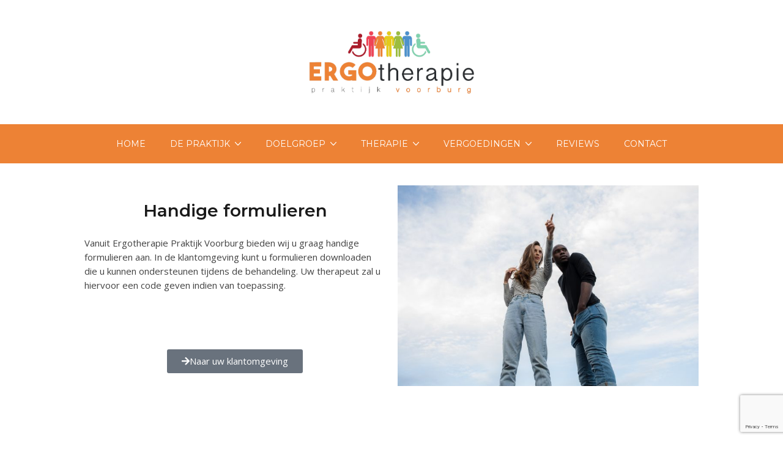

--- FILE ---
content_type: text/html; charset=UTF-8
request_url: https://www.ergotherapievoorburg.nl/formulieren/
body_size: 13261
content:
<!DOCTYPE html>
<html lang="nl-NL">
  <head>
    <meta http-equiv="x-ua-compatible" content="ie=edge">
    <meta charset="UTF-8">
    <meta name="viewport" content="width=device-width, initial-scale=1">
    <link rel="profile" href="https://gmpg.org/xfn/11" />
    <meta name='robots' content='index, follow, max-image-preview:large, max-snippet:-1, max-video-preview:-1' />

	<!-- This site is optimized with the Yoast SEO plugin v26.7 - https://yoast.com/wordpress/plugins/seo/ -->
	<title>Formulieren - Ergotherapie Praktijk Voorburg</title>
	<link rel="canonical" href="https://www.ergotherapievoorburg.nl/formulieren/" />
	<meta property="og:locale" content="nl_NL" />
	<meta property="og:type" content="article" />
	<meta property="og:title" content="Formulieren - Ergotherapie Praktijk Voorburg" />
	<meta property="og:description" content="Handige formulieren Vanuit Ergotherapie Praktijk Voorburg bieden wij u graag handige formulieren aan. In de klantomgeving kunt u formulieren downloaden die u kunnen ondersteunen tijdens de behandeling. Uw therapeut zal..." />
	<meta property="og:url" content="https://www.ergotherapievoorburg.nl/formulieren/" />
	<meta property="og:site_name" content="Ergotherapie Praktijk Voorburg" />
	<meta property="article:modified_time" content="2019-10-31T10:37:21+00:00" />
	<meta property="og:image" content="https://usercontent.one/wp/www.ergotherapievoorburg.nl/wp-content/uploads/2019/07/thought-catalog-yKGk7NBns18-unsplash.jpg?media=1768470809" />
	<meta name="twitter:card" content="summary_large_image" />
	<meta name="twitter:site" content="@irmiecorder" />
	<script type="application/ld+json" class="yoast-schema-graph">{"@context":"https://schema.org","@graph":[{"@type":"WebPage","@id":"https://www.ergotherapievoorburg.nl/formulieren/","url":"https://www.ergotherapievoorburg.nl/formulieren/","name":"Formulieren - Ergotherapie Praktijk Voorburg","isPartOf":{"@id":"https://www.ergotherapievoorburg.nl/#website"},"primaryImageOfPage":{"@id":"https://www.ergotherapievoorburg.nl/formulieren/#primaryimage"},"image":{"@id":"https://www.ergotherapievoorburg.nl/formulieren/#primaryimage"},"thumbnailUrl":"https://www.ergotherapievoorburg.nl/wp-content/uploads/2019/07/thought-catalog-yKGk7NBns18-unsplash.jpg","datePublished":"2019-07-03T15:04:02+00:00","dateModified":"2019-10-31T10:37:21+00:00","breadcrumb":{"@id":"https://www.ergotherapievoorburg.nl/formulieren/#breadcrumb"},"inLanguage":"nl-NL","potentialAction":[{"@type":"ReadAction","target":["https://www.ergotherapievoorburg.nl/formulieren/"]}]},{"@type":"ImageObject","inLanguage":"nl-NL","@id":"https://www.ergotherapievoorburg.nl/formulieren/#primaryimage","url":"https://www.ergotherapievoorburg.nl/wp-content/uploads/2019/07/thought-catalog-yKGk7NBns18-unsplash.jpg","contentUrl":"https://www.ergotherapievoorburg.nl/wp-content/uploads/2019/07/thought-catalog-yKGk7NBns18-unsplash.jpg","width":6720,"height":4480},{"@type":"BreadcrumbList","@id":"https://www.ergotherapievoorburg.nl/formulieren/#breadcrumb","itemListElement":[{"@type":"ListItem","position":1,"name":"Home","item":"https://www.ergotherapievoorburg.nl/"},{"@type":"ListItem","position":2,"name":"Formulieren"}]},{"@type":"WebSite","@id":"https://www.ergotherapievoorburg.nl/#website","url":"https://www.ergotherapievoorburg.nl/","name":"Ergotherapie Praktijk Voorburg","description":"Ergotherapie door Irmie Corder","publisher":{"@id":"https://www.ergotherapievoorburg.nl/#organization"},"potentialAction":[{"@type":"SearchAction","target":{"@type":"EntryPoint","urlTemplate":"https://www.ergotherapievoorburg.nl/?s={search_term_string}"},"query-input":{"@type":"PropertyValueSpecification","valueRequired":true,"valueName":"search_term_string"}}],"inLanguage":"nl-NL"},{"@type":"Organization","@id":"https://www.ergotherapievoorburg.nl/#organization","name":"Ergotherapie praktijk voorburg","url":"https://www.ergotherapievoorburg.nl/","logo":{"@type":"ImageObject","inLanguage":"nl-NL","@id":"https://www.ergotherapievoorburg.nl/#/schema/logo/image/","url":"https://www.ergotherapievoorburg.nl/wp-content/uploads/2019/07/irmie-logo.png","contentUrl":"https://www.ergotherapievoorburg.nl/wp-content/uploads/2019/07/irmie-logo.png","width":695,"height":266,"caption":"Ergotherapie praktijk voorburg"},"image":{"@id":"https://www.ergotherapievoorburg.nl/#/schema/logo/image/"},"sameAs":["https://x.com/irmiecorder"]}]}</script>
	<!-- / Yoast SEO plugin. -->


<link rel='dns-prefetch' href='//fonts.googleapis.com' />
<link rel="alternate" type="application/rss+xml" title="Ergotherapie Praktijk Voorburg &raquo; feed" href="https://www.ergotherapievoorburg.nl/feed/" />
<link rel="alternate" type="application/rss+xml" title="Ergotherapie Praktijk Voorburg &raquo; reacties feed" href="https://www.ergotherapievoorburg.nl/comments/feed/" />
<link rel="alternate" title="oEmbed (JSON)" type="application/json+oembed" href="https://www.ergotherapievoorburg.nl/wp-json/oembed/1.0/embed?url=https%3A%2F%2Fwww.ergotherapievoorburg.nl%2Fformulieren%2F" />
<link rel="alternate" title="oEmbed (XML)" type="text/xml+oembed" href="https://www.ergotherapievoorburg.nl/wp-json/oembed/1.0/embed?url=https%3A%2F%2Fwww.ergotherapievoorburg.nl%2Fformulieren%2F&#038;format=xml" />
<style id='wp-img-auto-sizes-contain-inline-css' type='text/css'>
img:is([sizes=auto i],[sizes^="auto," i]){contain-intrinsic-size:3000px 1500px}
/*# sourceURL=wp-img-auto-sizes-contain-inline-css */
</style>
<style id='wp-emoji-styles-inline-css' type='text/css'>

	img.wp-smiley, img.emoji {
		display: inline !important;
		border: none !important;
		box-shadow: none !important;
		height: 1em !important;
		width: 1em !important;
		margin: 0 0.07em !important;
		vertical-align: -0.1em !important;
		background: none !important;
		padding: 0 !important;
	}
/*# sourceURL=wp-emoji-styles-inline-css */
</style>
<style id='classic-theme-styles-inline-css' type='text/css'>
/*! This file is auto-generated */
.wp-block-button__link{color:#fff;background-color:#32373c;border-radius:9999px;box-shadow:none;text-decoration:none;padding:calc(.667em + 2px) calc(1.333em + 2px);font-size:1.125em}.wp-block-file__button{background:#32373c;color:#fff;text-decoration:none}
/*# sourceURL=/wp-includes/css/classic-themes.min.css */
</style>
<style id='global-styles-inline-css' type='text/css'>
:root{--wp--preset--aspect-ratio--square: 1;--wp--preset--aspect-ratio--4-3: 4/3;--wp--preset--aspect-ratio--3-4: 3/4;--wp--preset--aspect-ratio--3-2: 3/2;--wp--preset--aspect-ratio--2-3: 2/3;--wp--preset--aspect-ratio--16-9: 16/9;--wp--preset--aspect-ratio--9-16: 9/16;--wp--preset--color--black: #000000;--wp--preset--color--cyan-bluish-gray: #abb8c3;--wp--preset--color--white: #ffffff;--wp--preset--color--pale-pink: #f78da7;--wp--preset--color--vivid-red: #cf2e2e;--wp--preset--color--luminous-vivid-orange: #ff6900;--wp--preset--color--luminous-vivid-amber: #fcb900;--wp--preset--color--light-green-cyan: #7bdcb5;--wp--preset--color--vivid-green-cyan: #00d084;--wp--preset--color--pale-cyan-blue: #8ed1fc;--wp--preset--color--vivid-cyan-blue: #0693e3;--wp--preset--color--vivid-purple: #9b51e0;--wp--preset--gradient--vivid-cyan-blue-to-vivid-purple: linear-gradient(135deg,rgb(6,147,227) 0%,rgb(155,81,224) 100%);--wp--preset--gradient--light-green-cyan-to-vivid-green-cyan: linear-gradient(135deg,rgb(122,220,180) 0%,rgb(0,208,130) 100%);--wp--preset--gradient--luminous-vivid-amber-to-luminous-vivid-orange: linear-gradient(135deg,rgb(252,185,0) 0%,rgb(255,105,0) 100%);--wp--preset--gradient--luminous-vivid-orange-to-vivid-red: linear-gradient(135deg,rgb(255,105,0) 0%,rgb(207,46,46) 100%);--wp--preset--gradient--very-light-gray-to-cyan-bluish-gray: linear-gradient(135deg,rgb(238,238,238) 0%,rgb(169,184,195) 100%);--wp--preset--gradient--cool-to-warm-spectrum: linear-gradient(135deg,rgb(74,234,220) 0%,rgb(151,120,209) 20%,rgb(207,42,186) 40%,rgb(238,44,130) 60%,rgb(251,105,98) 80%,rgb(254,248,76) 100%);--wp--preset--gradient--blush-light-purple: linear-gradient(135deg,rgb(255,206,236) 0%,rgb(152,150,240) 100%);--wp--preset--gradient--blush-bordeaux: linear-gradient(135deg,rgb(254,205,165) 0%,rgb(254,45,45) 50%,rgb(107,0,62) 100%);--wp--preset--gradient--luminous-dusk: linear-gradient(135deg,rgb(255,203,112) 0%,rgb(199,81,192) 50%,rgb(65,88,208) 100%);--wp--preset--gradient--pale-ocean: linear-gradient(135deg,rgb(255,245,203) 0%,rgb(182,227,212) 50%,rgb(51,167,181) 100%);--wp--preset--gradient--electric-grass: linear-gradient(135deg,rgb(202,248,128) 0%,rgb(113,206,126) 100%);--wp--preset--gradient--midnight: linear-gradient(135deg,rgb(2,3,129) 0%,rgb(40,116,252) 100%);--wp--preset--font-size--small: 13px;--wp--preset--font-size--medium: 20px;--wp--preset--font-size--large: 36px;--wp--preset--font-size--x-large: 42px;--wp--preset--spacing--20: 0.44rem;--wp--preset--spacing--30: 0.67rem;--wp--preset--spacing--40: 1rem;--wp--preset--spacing--50: 1.5rem;--wp--preset--spacing--60: 2.25rem;--wp--preset--spacing--70: 3.38rem;--wp--preset--spacing--80: 5.06rem;--wp--preset--shadow--natural: 6px 6px 9px rgba(0, 0, 0, 0.2);--wp--preset--shadow--deep: 12px 12px 50px rgba(0, 0, 0, 0.4);--wp--preset--shadow--sharp: 6px 6px 0px rgba(0, 0, 0, 0.2);--wp--preset--shadow--outlined: 6px 6px 0px -3px rgb(255, 255, 255), 6px 6px rgb(0, 0, 0);--wp--preset--shadow--crisp: 6px 6px 0px rgb(0, 0, 0);}:where(.is-layout-flex){gap: 0.5em;}:where(.is-layout-grid){gap: 0.5em;}body .is-layout-flex{display: flex;}.is-layout-flex{flex-wrap: wrap;align-items: center;}.is-layout-flex > :is(*, div){margin: 0;}body .is-layout-grid{display: grid;}.is-layout-grid > :is(*, div){margin: 0;}:where(.wp-block-columns.is-layout-flex){gap: 2em;}:where(.wp-block-columns.is-layout-grid){gap: 2em;}:where(.wp-block-post-template.is-layout-flex){gap: 1.25em;}:where(.wp-block-post-template.is-layout-grid){gap: 1.25em;}.has-black-color{color: var(--wp--preset--color--black) !important;}.has-cyan-bluish-gray-color{color: var(--wp--preset--color--cyan-bluish-gray) !important;}.has-white-color{color: var(--wp--preset--color--white) !important;}.has-pale-pink-color{color: var(--wp--preset--color--pale-pink) !important;}.has-vivid-red-color{color: var(--wp--preset--color--vivid-red) !important;}.has-luminous-vivid-orange-color{color: var(--wp--preset--color--luminous-vivid-orange) !important;}.has-luminous-vivid-amber-color{color: var(--wp--preset--color--luminous-vivid-amber) !important;}.has-light-green-cyan-color{color: var(--wp--preset--color--light-green-cyan) !important;}.has-vivid-green-cyan-color{color: var(--wp--preset--color--vivid-green-cyan) !important;}.has-pale-cyan-blue-color{color: var(--wp--preset--color--pale-cyan-blue) !important;}.has-vivid-cyan-blue-color{color: var(--wp--preset--color--vivid-cyan-blue) !important;}.has-vivid-purple-color{color: var(--wp--preset--color--vivid-purple) !important;}.has-black-background-color{background-color: var(--wp--preset--color--black) !important;}.has-cyan-bluish-gray-background-color{background-color: var(--wp--preset--color--cyan-bluish-gray) !important;}.has-white-background-color{background-color: var(--wp--preset--color--white) !important;}.has-pale-pink-background-color{background-color: var(--wp--preset--color--pale-pink) !important;}.has-vivid-red-background-color{background-color: var(--wp--preset--color--vivid-red) !important;}.has-luminous-vivid-orange-background-color{background-color: var(--wp--preset--color--luminous-vivid-orange) !important;}.has-luminous-vivid-amber-background-color{background-color: var(--wp--preset--color--luminous-vivid-amber) !important;}.has-light-green-cyan-background-color{background-color: var(--wp--preset--color--light-green-cyan) !important;}.has-vivid-green-cyan-background-color{background-color: var(--wp--preset--color--vivid-green-cyan) !important;}.has-pale-cyan-blue-background-color{background-color: var(--wp--preset--color--pale-cyan-blue) !important;}.has-vivid-cyan-blue-background-color{background-color: var(--wp--preset--color--vivid-cyan-blue) !important;}.has-vivid-purple-background-color{background-color: var(--wp--preset--color--vivid-purple) !important;}.has-black-border-color{border-color: var(--wp--preset--color--black) !important;}.has-cyan-bluish-gray-border-color{border-color: var(--wp--preset--color--cyan-bluish-gray) !important;}.has-white-border-color{border-color: var(--wp--preset--color--white) !important;}.has-pale-pink-border-color{border-color: var(--wp--preset--color--pale-pink) !important;}.has-vivid-red-border-color{border-color: var(--wp--preset--color--vivid-red) !important;}.has-luminous-vivid-orange-border-color{border-color: var(--wp--preset--color--luminous-vivid-orange) !important;}.has-luminous-vivid-amber-border-color{border-color: var(--wp--preset--color--luminous-vivid-amber) !important;}.has-light-green-cyan-border-color{border-color: var(--wp--preset--color--light-green-cyan) !important;}.has-vivid-green-cyan-border-color{border-color: var(--wp--preset--color--vivid-green-cyan) !important;}.has-pale-cyan-blue-border-color{border-color: var(--wp--preset--color--pale-cyan-blue) !important;}.has-vivid-cyan-blue-border-color{border-color: var(--wp--preset--color--vivid-cyan-blue) !important;}.has-vivid-purple-border-color{border-color: var(--wp--preset--color--vivid-purple) !important;}.has-vivid-cyan-blue-to-vivid-purple-gradient-background{background: var(--wp--preset--gradient--vivid-cyan-blue-to-vivid-purple) !important;}.has-light-green-cyan-to-vivid-green-cyan-gradient-background{background: var(--wp--preset--gradient--light-green-cyan-to-vivid-green-cyan) !important;}.has-luminous-vivid-amber-to-luminous-vivid-orange-gradient-background{background: var(--wp--preset--gradient--luminous-vivid-amber-to-luminous-vivid-orange) !important;}.has-luminous-vivid-orange-to-vivid-red-gradient-background{background: var(--wp--preset--gradient--luminous-vivid-orange-to-vivid-red) !important;}.has-very-light-gray-to-cyan-bluish-gray-gradient-background{background: var(--wp--preset--gradient--very-light-gray-to-cyan-bluish-gray) !important;}.has-cool-to-warm-spectrum-gradient-background{background: var(--wp--preset--gradient--cool-to-warm-spectrum) !important;}.has-blush-light-purple-gradient-background{background: var(--wp--preset--gradient--blush-light-purple) !important;}.has-blush-bordeaux-gradient-background{background: var(--wp--preset--gradient--blush-bordeaux) !important;}.has-luminous-dusk-gradient-background{background: var(--wp--preset--gradient--luminous-dusk) !important;}.has-pale-ocean-gradient-background{background: var(--wp--preset--gradient--pale-ocean) !important;}.has-electric-grass-gradient-background{background: var(--wp--preset--gradient--electric-grass) !important;}.has-midnight-gradient-background{background: var(--wp--preset--gradient--midnight) !important;}.has-small-font-size{font-size: var(--wp--preset--font-size--small) !important;}.has-medium-font-size{font-size: var(--wp--preset--font-size--medium) !important;}.has-large-font-size{font-size: var(--wp--preset--font-size--large) !important;}.has-x-large-font-size{font-size: var(--wp--preset--font-size--x-large) !important;}
:where(.wp-block-post-template.is-layout-flex){gap: 1.25em;}:where(.wp-block-post-template.is-layout-grid){gap: 1.25em;}
:where(.wp-block-term-template.is-layout-flex){gap: 1.25em;}:where(.wp-block-term-template.is-layout-grid){gap: 1.25em;}
:where(.wp-block-columns.is-layout-flex){gap: 2em;}:where(.wp-block-columns.is-layout-grid){gap: 2em;}
:root :where(.wp-block-pullquote){font-size: 1.5em;line-height: 1.6;}
/*# sourceURL=global-styles-inline-css */
</style>
<link rel='stylesheet' id='contact-form-7-css' href='https://usercontent.one/wp/www.ergotherapievoorburg.nl/wp-content/plugins/contact-form-7/includes/css/styles.css?ver=6.1.4&media=1768470809' type='text/css' media='all' />
<link rel='stylesheet' id='cookie-notice-front-css' href='https://usercontent.one/wp/www.ergotherapievoorburg.nl/wp-content/plugins/cookie-notice/css/front.min.css?ver=2.5.11&media=1768470809' type='text/css' media='all' />
<link rel='stylesheet' id='at-theme-style-css' href='https://usercontent.one/wp/www.ergotherapievoorburg.nl/wp-content/themes/tribe/css/style.css?ver=6.9&media=1768470809' type='text/css' media='all' />
<link rel='stylesheet' id='elementor-icons-css' href='https://usercontent.one/wp/www.ergotherapievoorburg.nl/wp-content/plugins/elementor/assets/lib/eicons/css/elementor-icons.min.css?ver=5.45.0&media=1768470809' type='text/css' media='all' />
<link rel='stylesheet' id='elementor-frontend-css' href='https://usercontent.one/wp/www.ergotherapievoorburg.nl/wp-content/plugins/elementor/assets/css/frontend.min.css?ver=3.34.1&media=1768470809' type='text/css' media='all' />
<link rel='stylesheet' id='elementor-post-1513-css' href='https://usercontent.one/wp/www.ergotherapievoorburg.nl/wp-content/uploads/elementor/css/post-1513.css?media=1768470809?ver=1768471313' type='text/css' media='all' />
<link rel='stylesheet' id='font-awesome-5-all-css' href='https://usercontent.one/wp/www.ergotherapievoorburg.nl/wp-content/plugins/elementor/assets/lib/font-awesome/css/all.min.css?ver=3.34.1&media=1768470809' type='text/css' media='all' />
<link rel='stylesheet' id='font-awesome-4-shim-css' href='https://usercontent.one/wp/www.ergotherapievoorburg.nl/wp-content/plugins/elementor/assets/lib/font-awesome/css/v4-shims.min.css?ver=3.34.1&media=1768470809' type='text/css' media='all' />
<link rel='stylesheet' id='widget-image-css' href='https://usercontent.one/wp/www.ergotherapievoorburg.nl/wp-content/plugins/elementor/assets/css/widget-image.min.css?ver=3.34.1&media=1768470809' type='text/css' media='all' />
<link rel='stylesheet' id='elementor-post-1241-css' href='https://usercontent.one/wp/www.ergotherapievoorburg.nl/wp-content/uploads/elementor/css/post-1241.css?media=1768470809?ver=1768481787' type='text/css' media='all' />
<link rel='stylesheet' id='kirki_google_fonts-css' href='https://fonts.googleapis.com/css?family=Montserrat%3A700%2C100italic%2C200italic%2C300italic%2Cregular%2Citalic%2C500italic%2C600italic%2C700italic%2C800italic%2C900italic%2C100italic%2C200italic%2C300italic%2Cregular%2Citalic%2C500italic%2C600italic%2C700italic%2C800italic%2C900italic%2C100italic%2C200italic%2C300italic%2Cregular%2Citalic%2C500italic%2C600italic%2C700italic%2C800italic%2C900italic%2C100italic%2C200italic%2C300italic%2Cregular%2Citalic%2C500italic%2C600italic%2C700italic%2C800italic%2C900italic%2C600%2C100italic%2C200italic%2C300italic%2Cregular%2Citalic%2C500italic%2C600italic%2C700italic%2C800italic%2C900italic%2C100italic%2C200italic%2C300italic%2Cregular%2Citalic%2C500italic%2C600italic%2C700italic%2C800italic%2C900italic%2C100italic%2C200italic%2C300italic%2Cregular%2Citalic%2C500italic%2C600italic%2C700italic%2C800italic%2C900italic%2C100italic%2C200italic%2C300italic%2Cregular%2Citalic%2C500italic%2C600italic%2C700italic%2C800italic%2C900italic%7COpen+Sans%3Aregular%2C300italic%2Cregular%2Citalic%2C600italic%2C700italic%2C800italic&#038;subset&#038;ver=3.0.15' type='text/css' media='all' />
<link rel='stylesheet' id='kirki-styles-at_theme-css' href='https://usercontent.one/wp/www.ergotherapievoorburg.nl/wp-content/themes/tribe/inc/kirki/assets/css/kirki-styles.css?ver=3.0.15&media=1768470809' type='text/css' media='all' />
<style id='kirki-styles-at_theme-inline-css' type='text/css'>
.site-header__nav, .at-hero .at-hero__btn, .at-post .at-post__readmore:hover, .at-ctalist .at-ctalist__blockbutton, .at-about  .at-about__blockbutton, .at-hero input[type="submit"], .at-lead .mc4wp-form input[type="submit"], .boxzilla-container .boxzilla .mc4wp-form input[type="submit"], .at-post.sticky .at-blog__post, .woocommerce button.button.alt, .woocommerce button.button.alt:hover, .woocommerce ul.products li.product .button, .woocommerce-cart .wc-proceed-to-checkout a.checkout-button, .woocommerce-cart .wc-proceed-to-checkout a.checkout-button:hover, .woocommerce button.button.alt.disabled, .woocommerce button.button.alt.disabled:hover, .woocommerce input.button.alt, .woocommerce input.button.alt:hover{background:#ed8235;}.at-testimonial .at-testimonial__content::before, .at-post .at-post__readmore, .at-top-footer .site-footer-widgets a:hover, .site-footer-widgets .at-socialwidget svg:hover, .woocommerce-info::before, .woocommerce-message::before{color:#ed8235;}.at-post .at-post__readmore,, .at-hero input[type="submit"], .at-lead .mc4wp-form input[type="submit"], .boxzilla-container .boxzilla .mc4wp-form input[type="submit"], .woocommerce-info, .woocommerce-account .woocommerce-MyAccount-navigation ul, .woocommerce-account .woocommerce-MyAccount-navigation ul li, .woocommerce-message{border-color:#ed8235;}.site-footer-widgets .at-socialwidget svg:hover path{fill:#ed8235;}.at-content-style1 .at-post.at-post--mini, .at-post.at-post--mini.at-post--highlight, .at-post.at-post--mini .at-blog__post, .at-post.at-post--square, .at-socialfooter, .at-about, .at-ctalist, .at-testimonial .at-testimonial__content, .at-testimonial2, .at-bloglist .at-bloglist__post, .at-pageheader, .widget_calendar td, .at-lead, .at-leadpage, .quantity input[type="button"], .woocommerce div.product .woocommerce-tabs ul.tabs li, .woocommerce #respond input#submit, .woocommerce a.button, .woocommerce button.button, .woocommerce input.button{background:#f5f7f8;}.at-testimonial .at-testimonial__content::after{border-top-color:#f5f7f8;}.quantity input[type="button"]{border-color:#f5f7f8;}a{color:#ed8235;}a:hover{color:#dd3333;}.site-footer-widgets .at_social_widget .at-socialwidget svg:hover path{fill:#dd3333;}.at-container, .nav-header__menuwrapper{max-width:1100px;}.at-sitecontainer--boxed{max-width:1100px;}.at-post .at-post__title, .at-post .at-post__title a, .at-bloglist .at-bloglist__post .at-bloglist__posttitle, .at-bloglist .at-bloglist__post .at-bloglist__posttitle a, .at-relatedposts .at-relatedposts__post .at-relatedposts__posttitle, .at-relatedposts .at-relatedposts__post .at-relatedposts__posttitle a{font-family:Montserrat, Helvetica, Arial, sans-serif;}.at-post .at-post__title, .at-post .at-post__title a, .at-bloglist .at-bloglist__post .at-bloglist__posttitle, .at-bloglist .at-bloglist__post .at-bloglist__posttitle a, .at-relatedposts .at-relatedposts__post .at-relatedposts__posttitle, .at-relatedposts .at-relatedposts__post .at-relatedposts__posttitle a, .at-postnav .at-postnav__links a, .posts-navigation .nav-previous a, .posts-navigation .nav-next a, .quantity input[type="button"]{color:#1A1A1A;}.at-postnav .at-postnav__links a, .posts-navigation .nav-previous a, .posts-navigation .nav-next a{border-color:#1A1A1A;}.at-socialshare a svg path{fill:#1A1A1A;}.at-post .at-post__meta, .at-post .at-post__meta a, .tagcloud a, .at-post__tags a{color:#999999;}.tagcloud a, .at-post__tags a{border-color:#999999;}.widget .widget__title{color:#272727;}.at-hero{padding-top:120px;padding-bottom:120px;}.at-hero .at-hero__content{background:#ffffff;}.at-hero .at-hero__title{font-family:Montserrat, Helvetica, Arial, sans-serif;font-size:30px;font-weight:700;font-style:normal;text-transform:none;color:#1a1a1a;}.at-hero .at-hero__content .at-hero__text{color:#424242;}.at-about .at-about__title{font-family:Montserrat, Helvetica, Arial, sans-serif;font-size:24px;font-weight:700;font-style:normal;text-transform:uppercase;color:#1a1a1a;}.at-textblock .at-textblock__title{font-family:Montserrat, Helvetica, Arial, sans-serif;font-size:18px;font-weight:400;font-style:normal;letter-spacing:0px;text-transform:none;color:#3a3a3a;}.at-socialfooter ul a{color:#999999;}.at-socialfooter ul a svg path, .at-socialfooter ul a svg circle{fill:#999999;}.at-ctalist .at-ctalist__title, .at-testimonals .at-testimonals__title, .at-bloglist .at-bloglist__title, .at-featured .at-featured__title, .at-socialfooter .at-socialfooter__title, .at-relatedposts .at-relatedposts__title, .at-commentform .at-commentform__title, .at-commentslist .at-commentslist__title{font-family:Montserrat, Helvetica, Arial, sans-serif;font-size:16px;font-weight:400;font-style:normal;letter-spacing:0px;line-height:22px;text-transform:uppercase;color:#1a1a1a;}.at-testimonals .at-testimonals__title, .at-bloglist .at-bloglist__title, .at-featured .at-featured__title{color:#1a1a1a;}.at-ctalist .at-ctalist__title, .at-socialfooter .at-socialfooter__title, .at-relatedposts .at-relatedposts__title, .at-commentform .at-commentform__title, .at-commentslist .at-commentslist__title{color:#1a1a1a;}h1, h2, h3, h4, h5, h6{font-family:Montserrat, Helvetica, Arial, sans-serif;font-weight:600;font-style:normal;text-transform:none;color:#1a1a1a;}body, .woocommerce ul.products li.product a p{font-family:"Open Sans", Helvetica, Arial, sans-serif;font-size:15px;font-weight:400;font-style:normal;line-height:23px;color:#424242;}.at-testimonial .at-testimonial__content p{color:#424242;}.site-header__nav ul li a, .site-header__nav > ul > li ul li a{font-family:Montserrat, Helvetica, Arial, sans-serif;font-size:14px;font-weight:400;font-style:normal;letter-spacing:0px;color:#ffffff;}.at-hero .at-hero__btn, .at-about .at-about__blockbutton, .at-ctalist .at-ctalist__blockbutton, .at-post .at-post__readmore:hover, .at-hero input[type="submit"], .woocommerce button.button.alt, .woocommerce ul.products li.product .button, .woocommerce button.button.alt.disabled, .woocommerce button.button.alt.disabled:hover, .woocommerce input.button.alt, .woocommerce input.button.alt:hover{color:#FFFFFF;}.site-header .site-header__logowrap img{width:270px;}.site-header .site-header__logowrap{padding:50px 0;}.site-footer .at-top-footer{background:#262626;}.at-top-footer h1, .at-top-footer h2, .at-top-footer h3, .at-top-footer h4, .at-top-footer h5, .at-top-footer h6, .at-top-footer p, .at-top-footer .site-footer-widgets a{color:#FFFFFF;}.site-footer-widgets .at-socialwidget svg path, .site-footer-widgets .at_social_widget .at-socialwidget svg path{fill:#FFFFFF;}.site-footer .at-bottom-footer{background:#ed8235;}.site-footer .site-footer__copyright{color:#ffffff;}.nav-footer ul a{font-family:Montserrat, Helvetica, Arial, sans-serif;font-size:15px;font-weight:400;font-style:normal;line-height:1;color:#f5f7f8;}.at-optin .at-optin__title{font-family:Montserrat, Helvetica, Arial, sans-serif;font-size:18px;font-weight:700;font-style:normal;text-transform:none;color:#1a1a1a;}.at-optin .at-optin__subtitle{color:#424242;}.at-optin .mc4wp-form input[type="submit"]{color:#FFFFFF;background:#1A1A1A;border-color:#1A1A1A;}.at-optin{background:#F5F7F8;}.woocommerce .product .product_title, .woocommerce div.product .woocommerce-tabs ul.tabs li a, .woocommerce div.product .woocommerce-tabs ul.tabs li.active a, .woocommerce .product .woocommerce-tabs woocommerce-Tabs-panel, .woocommerce #respond input#submit, .woocommerce a.button, .woocommerce button.button, .woocommerce input.button{color:#1a1a1a;}.woocommerce div.product p.price, .woocommerce div.product span.price{font-size:24px;font-weight:700;font-style:normal;text-transform:none;color:#1a1a1a;}.woocommerce ul.products li.product h3, .woocommerce ul.products li.product .woocommerce-loop-product__title{font-size:20px;font-weight:700;font-style:normal;text-transform:none;color:#1a1a1a;} .woocommerce ul.products li.product .price{font-size:16px;font-weight:400;font-style:normal;text-transform:none;color:#1a1a1a;}
/*# sourceURL=kirki-styles-at_theme-inline-css */
</style>
<link rel='stylesheet' id='elementor-gf-local-roboto-css' href='https://usercontent.one/wp/www.ergotherapievoorburg.nl/wp-content/uploads/elementor/google-fonts/css/roboto.css?media=1768470809?ver=1742241465' type='text/css' media='all' />
<link rel='stylesheet' id='elementor-gf-local-robotoslab-css' href='https://usercontent.one/wp/www.ergotherapievoorburg.nl/wp-content/uploads/elementor/google-fonts/css/robotoslab.css?media=1768470809?ver=1742241472' type='text/css' media='all' />
<link rel='stylesheet' id='elementor-icons-shared-0-css' href='https://usercontent.one/wp/www.ergotherapievoorburg.nl/wp-content/plugins/elementor/assets/lib/font-awesome/css/fontawesome.min.css?ver=5.15.3&media=1768470809' type='text/css' media='all' />
<link rel='stylesheet' id='elementor-icons-fa-solid-css' href='https://usercontent.one/wp/www.ergotherapievoorburg.nl/wp-content/plugins/elementor/assets/lib/font-awesome/css/solid.min.css?ver=5.15.3&media=1768470809' type='text/css' media='all' />
<script type="text/javascript" id="cookie-notice-front-js-before">
/* <![CDATA[ */
var cnArgs = {"ajaxUrl":"https:\/\/www.ergotherapievoorburg.nl\/wp-admin\/admin-ajax.php","nonce":"34d9a78092","hideEffect":"fade","position":"bottom","onScroll":false,"onScrollOffset":100,"onClick":false,"cookieName":"cookie_notice_accepted","cookieTime":2592000,"cookieTimeRejected":2592000,"globalCookie":false,"redirection":false,"cache":false,"revokeCookies":false,"revokeCookiesOpt":"automatic"};

//# sourceURL=cookie-notice-front-js-before
/* ]]> */
</script>
<script type="text/javascript" src="https://usercontent.one/wp/www.ergotherapievoorburg.nl/wp-content/plugins/cookie-notice/js/front.min.js?ver=2.5.11&media=1768470809" id="cookie-notice-front-js"></script>
<script type="text/javascript" src="https://www.ergotherapievoorburg.nl/wp-includes/js/jquery/jquery.min.js?ver=3.7.1" id="jquery-core-js"></script>
<script type="text/javascript" src="https://www.ergotherapievoorburg.nl/wp-includes/js/jquery/jquery-migrate.min.js?ver=3.4.1" id="jquery-migrate-js"></script>
<script type="text/javascript" src="https://usercontent.one/wp/www.ergotherapievoorburg.nl/wp-content/plugins/elementor/assets/lib/font-awesome/js/v4-shims.min.js?ver=3.34.1&media=1768470809" id="font-awesome-4-shim-js"></script>
<link rel="https://api.w.org/" href="https://www.ergotherapievoorburg.nl/wp-json/" /><link rel="alternate" title="JSON" type="application/json" href="https://www.ergotherapievoorburg.nl/wp-json/wp/v2/pages/1241" /><link rel="EditURI" type="application/rsd+xml" title="RSD" href="https://www.ergotherapievoorburg.nl/xmlrpc.php?rsd" />
<meta name="generator" content="WordPress 6.9" />
<link rel='shortlink' href='https://www.ergotherapievoorburg.nl/?p=1241' />
<style>[class*=" icon-oc-"],[class^=icon-oc-]{speak:none;font-style:normal;font-weight:400;font-variant:normal;text-transform:none;line-height:1;-webkit-font-smoothing:antialiased;-moz-osx-font-smoothing:grayscale}.icon-oc-one-com-white-32px-fill:before{content:"901"}.icon-oc-one-com:before{content:"900"}#one-com-icon,.toplevel_page_onecom-wp .wp-menu-image{speak:none;display:flex;align-items:center;justify-content:center;text-transform:none;line-height:1;-webkit-font-smoothing:antialiased;-moz-osx-font-smoothing:grayscale}.onecom-wp-admin-bar-item>a,.toplevel_page_onecom-wp>.wp-menu-name{font-size:16px;font-weight:400;line-height:1}.toplevel_page_onecom-wp>.wp-menu-name img{width:69px;height:9px;}.wp-submenu-wrap.wp-submenu>.wp-submenu-head>img{width:88px;height:auto}.onecom-wp-admin-bar-item>a img{height:7px!important}.onecom-wp-admin-bar-item>a img,.toplevel_page_onecom-wp>.wp-menu-name img{opacity:.8}.onecom-wp-admin-bar-item.hover>a img,.toplevel_page_onecom-wp.wp-has-current-submenu>.wp-menu-name img,li.opensub>a.toplevel_page_onecom-wp>.wp-menu-name img{opacity:1}#one-com-icon:before,.onecom-wp-admin-bar-item>a:before,.toplevel_page_onecom-wp>.wp-menu-image:before{content:'';position:static!important;background-color:rgba(240,245,250,.4);border-radius:102px;width:18px;height:18px;padding:0!important}.onecom-wp-admin-bar-item>a:before{width:14px;height:14px}.onecom-wp-admin-bar-item.hover>a:before,.toplevel_page_onecom-wp.opensub>a>.wp-menu-image:before,.toplevel_page_onecom-wp.wp-has-current-submenu>.wp-menu-image:before{background-color:#76b82a}.onecom-wp-admin-bar-item>a{display:inline-flex!important;align-items:center;justify-content:center}#one-com-logo-wrapper{font-size:4em}#one-com-icon{vertical-align:middle}.imagify-welcome{display:none !important;}</style><meta name="generator" content="Elementor 3.34.1; features: additional_custom_breakpoints; settings: css_print_method-external, google_font-enabled, font_display-auto">
<style type="text/css">.recentcomments a{display:inline !important;padding:0 !important;margin:0 !important;}</style>			<style>
				.e-con.e-parent:nth-of-type(n+4):not(.e-lazyloaded):not(.e-no-lazyload),
				.e-con.e-parent:nth-of-type(n+4):not(.e-lazyloaded):not(.e-no-lazyload) * {
					background-image: none !important;
				}
				@media screen and (max-height: 1024px) {
					.e-con.e-parent:nth-of-type(n+3):not(.e-lazyloaded):not(.e-no-lazyload),
					.e-con.e-parent:nth-of-type(n+3):not(.e-lazyloaded):not(.e-no-lazyload) * {
						background-image: none !important;
					}
				}
				@media screen and (max-height: 640px) {
					.e-con.e-parent:nth-of-type(n+2):not(.e-lazyloaded):not(.e-no-lazyload),
					.e-con.e-parent:nth-of-type(n+2):not(.e-lazyloaded):not(.e-no-lazyload) * {
						background-image: none !important;
					}
				}
			</style>
			<script>(()=>{var o=[],i={};["on","off","toggle","show"].forEach((l=>{i[l]=function(){o.push([l,arguments])}})),window.Boxzilla=i,window.boxzilla_queue=o})();</script><link rel="icon" href="https://usercontent.one/wp/www.ergotherapievoorburg.nl/wp-content/uploads/2022/07/cropped-Schermafbeelding-2022-07-26-om-12.13.01-32x32.png?media=1768470809" sizes="32x32" />
<link rel="icon" href="https://usercontent.one/wp/www.ergotherapievoorburg.nl/wp-content/uploads/2022/07/cropped-Schermafbeelding-2022-07-26-om-12.13.01-192x192.png?media=1768470809" sizes="192x192" />
<link rel="apple-touch-icon" href="https://usercontent.one/wp/www.ergotherapievoorburg.nl/wp-content/uploads/2022/07/cropped-Schermafbeelding-2022-07-26-om-12.13.01-180x180.png?media=1768470809" />
<meta name="msapplication-TileImage" content="https://usercontent.one/wp/www.ergotherapievoorburg.nl/wp-content/uploads/2022/07/cropped-Schermafbeelding-2022-07-26-om-12.13.01-270x270.png?media=1768470809" />
		<style type="text/css" id="wp-custom-css">
			.page-id-602 .workers .elementor-image-box-img img {
	width: 120px;
	height: 120px;
	border-radius: 50%;
	object-fit: cover;
}		</style>
		  </head>
<body data-rsssl=1 class="wp-singular page-template-default page page-id-1241 wp-custom-logo wp-theme-tribe cookies-not-set elementor-default elementor-kit-1513 elementor-page elementor-page-1241">
<div class="at-sitecontainer at-sitecontainer--wide">
    <header class="site-header">
      <div class="at-container">

                  <div class="site-header__logowrap">
          <div class="at-container">
              <a href="https://www.ergotherapievoorburg.nl/" class="custom-logo-link" rel="home"><img width="695" height="266" src="https://usercontent.one/wp/www.ergotherapievoorburg.nl/wp-content/uploads/2019/06/irmie-logo.png?media=1768470809" class="custom-logo" alt="Ergotherapie Praktijk Voorburg" decoding="async" srcset="https://usercontent.one/wp/www.ergotherapievoorburg.nl/wp-content/uploads/2019/06/irmie-logo.png?media=1768470809 695w, https://usercontent.one/wp/www.ergotherapievoorburg.nl/wp-content/uploads/2019/06/irmie-logo-500x191.png?media=1768470809 500w, https://usercontent.one/wp/www.ergotherapievoorburg.nl/wp-content/uploads/2019/06/irmie-logo-60x23.png?media=1768470809 60w, https://usercontent.one/wp/www.ergotherapievoorburg.nl/wp-content/uploads/2019/06/irmie-logo-600x230.png?media=1768470809 600w" sizes="(max-width: 695px) 100vw, 695px" /></a>          </div>
          </div>
        
      </div>
    </header>
  
  <nav class="site-header__nav">
   <button id="at-navtoggle" class="nav-header__mtoggle"><span>Menu</span></button>
    <ul id="menu-main" class="nav-header__menuwrapper"><li id="menu-item-848" class="menu-item menu-item-type-post_type menu-item-object-page menu-item-home menu-item-848"><a href="https://www.ergotherapievoorburg.nl/">Home</a></li>
<li id="menu-item-820" class="menu-item menu-item-type-post_type menu-item-object-page menu-item-has-children menu-item-820"><a href="https://www.ergotherapievoorburg.nl/de-praktijk/">De Praktijk</a>
<ul class="sub-menu">
	<li id="menu-item-1236" class="menu-item menu-item-type-post_type menu-item-object-page menu-item-1236"><a href="https://www.ergotherapievoorburg.nl/team/">Team</a></li>
	<li id="menu-item-2077" class="menu-item menu-item-type-post_type menu-item-object-page menu-item-2077"><a href="https://www.ergotherapievoorburg.nl/algemene-voorwaarden/">Algemene voorwaarden</a></li>
	<li id="menu-item-1519" class="menu-item menu-item-type-post_type menu-item-object-page menu-item-privacy-policy menu-item-1519"><a rel="privacy-policy" href="https://www.ergotherapievoorburg.nl/privacyverklaring/">Privacyverklaring</a></li>
</ul>
</li>
<li id="menu-item-1318" class="menu-item menu-item-type-post_type menu-item-object-page menu-item-has-children menu-item-1318"><a href="https://www.ergotherapievoorburg.nl/doelgroep/">Doelgroep</a>
<ul class="sub-menu">
	<li id="menu-item-2088" class="menu-item menu-item-type-post_type menu-item-object-page menu-item-2088"><a href="https://www.ergotherapievoorburg.nl/hersenschudding/">Hersenschudding</a></li>
	<li id="menu-item-2089" class="menu-item menu-item-type-post_type menu-item-object-page menu-item-2089"><a href="https://www.ergotherapievoorburg.nl/niet-aangeboren-hersenletsel-nah/">Niet aangeboren hersenletsel (NAH)</a></li>
	<li id="menu-item-2090" class="menu-item menu-item-type-post_type menu-item-object-page menu-item-2090"><a href="https://www.ergotherapievoorburg.nl/aanhoudende-pijnklachten/">Aanhoudende pijnklachten</a></li>
	<li id="menu-item-2091" class="menu-item menu-item-type-post_type menu-item-object-page menu-item-2091"><a href="https://www.ergotherapievoorburg.nl/chronische-postinfectieuze-aandoeningen/">Chronische postinfectieuze aandoeningen</a></li>
	<li id="menu-item-2092" class="menu-item menu-item-type-post_type menu-item-object-page menu-item-2092"><a href="https://www.ergotherapievoorburg.nl/reumatische-aandoeningen/">Reumatische aandoeningen</a></li>
	<li id="menu-item-2093" class="menu-item menu-item-type-post_type menu-item-object-page menu-item-2093"><a href="https://www.ergotherapievoorburg.nl/parkinson/">Hersenaandoeningen</a></li>
	<li id="menu-item-2094" class="menu-item menu-item-type-post_type menu-item-object-page menu-item-2094"><a href="https://www.ergotherapievoorburg.nl/ouderen/">Ouderen</a></li>
</ul>
</li>
<li id="menu-item-1310" class="menu-item menu-item-type-post_type menu-item-object-page menu-item-has-children menu-item-1310"><a href="https://www.ergotherapievoorburg.nl/therapie/">Therapie</a>
<ul class="sub-menu">
	<li id="menu-item-1372" class="menu-item menu-item-type-post_type menu-item-object-page menu-item-1372"><a href="https://www.ergotherapievoorburg.nl/sensorische-integratie/">Sensorische integratie</a></li>
	<li id="menu-item-2095" class="menu-item menu-item-type-post_type menu-item-object-page menu-item-2095"><a href="https://www.ergotherapievoorburg.nl/weer-aan-het-werk/">Weer Aan Het Werk</a></li>
	<li id="menu-item-2096" class="menu-item menu-item-type-post_type menu-item-object-page menu-item-2096"><a href="https://www.ergotherapievoorburg.nl/cognitieve-revalidatie/">Cognitieve revalidatie</a></li>
	<li id="menu-item-2097" class="menu-item menu-item-type-post_type menu-item-object-page menu-item-2097"><a href="https://www.ergotherapievoorburg.nl/hulpmiddelen-en-voorzieningen/">Hulpmiddelen en voorzieningen</a></li>
</ul>
</li>
<li id="menu-item-1142" class="menu-item menu-item-type-post_type menu-item-object-page menu-item-has-children menu-item-1142"><a href="https://www.ergotherapievoorburg.nl/vergoedingen/">Vergoedingen</a>
<ul class="sub-menu">
	<li id="menu-item-1472" class="menu-item menu-item-type-post_type menu-item-object-page menu-item-1472"><a href="https://www.ergotherapievoorburg.nl/verwijzing/">Verwijzing</a></li>
</ul>
</li>
<li id="menu-item-1268" class="menu-item menu-item-type-post_type menu-item-object-page menu-item-1268"><a href="https://www.ergotherapievoorburg.nl/reviews/">Reviews</a></li>
<li id="menu-item-1070" class="menu-item menu-item-type-post_type menu-item-object-page menu-item-1070"><a href="https://www.ergotherapievoorburg.nl/contact/">Contact</a></li>
</ul>  
  </nav>

<div class="at-container">

  <div class="at-pagewrapper at-pagewrapper--sboff">
    <main class="at-page" role="main">

							
			<article id="post-1241" class="at-page post-1241 page type-page status-publish hentry">

				<div class="at-page__content">
							<div data-elementor-type="wp-post" data-elementor-id="1241" class="elementor elementor-1241">
						<section class="elementor-section elementor-top-section elementor-element elementor-element-fa78de0 elementor-section-boxed elementor-section-height-default elementor-section-height-default" data-id="fa78de0" data-element_type="section">
						<div class="elementor-container elementor-column-gap-default">
					<div class="elementor-column elementor-col-100 elementor-top-column elementor-element elementor-element-177d63c" data-id="177d63c" data-element_type="column">
			<div class="elementor-widget-wrap">
							</div>
		</div>
					</div>
		</section>
				<section class="elementor-section elementor-top-section elementor-element elementor-element-72df4d5 elementor-section-boxed elementor-section-height-default elementor-section-height-default" data-id="72df4d5" data-element_type="section">
						<div class="elementor-container elementor-column-gap-default">
					<div class="elementor-column elementor-col-50 elementor-top-column elementor-element elementor-element-73d3bd6" data-id="73d3bd6" data-element_type="column">
			<div class="elementor-widget-wrap elementor-element-populated">
						<div class="elementor-element elementor-element-a90830d elementor-widget elementor-widget-text-editor" data-id="a90830d" data-element_type="widget" data-widget_type="text-editor.default">
				<div class="elementor-widget-container">
									<h2 style="text-align: center;">Handige formulieren</h2><p>Vanuit Ergotherapie Praktijk Voorburg bieden wij u graag handige formulieren aan. In de klantomgeving kunt u formulieren downloaden die u kunnen ondersteunen tijdens de behandeling. Uw therapeut zal u hiervoor een code geven indien van toepassing.</p><p> </p>								</div>
				</div>
				<div class="elementor-element elementor-element-c8415f4 elementor-align-center elementor-widget elementor-widget-button" data-id="c8415f4" data-element_type="widget" data-widget_type="button.default">
				<div class="elementor-widget-container">
									<div class="elementor-button-wrapper">
					<a class="elementor-button elementor-button-link elementor-size-sm" href="https://www.ergotherapievoorburg.nl/klantomgeving/" target="_blank">
						<span class="elementor-button-content-wrapper">
						<span class="elementor-button-icon">
									<i class="fa fa-arrow-right" aria-hidden="true"></i>
							</span>
									<span class="elementor-button-text">Naar uw klantomgeving</span>
					</span>
					</a>
				</div>
								</div>
				</div>
					</div>
		</div>
				<div class="elementor-column elementor-col-50 elementor-top-column elementor-element elementor-element-a850449" data-id="a850449" data-element_type="column">
			<div class="elementor-widget-wrap elementor-element-populated">
						<div class="elementor-element elementor-element-17347b1 elementor-widget elementor-widget-image" data-id="17347b1" data-element_type="widget" data-widget_type="image.default">
				<div class="elementor-widget-container">
															<img fetchpriority="high" decoding="async" width="592" height="395" src="https://usercontent.one/wp/www.ergotherapievoorburg.nl/wp-content/uploads/2019/07/thought-catalog-yKGk7NBns18-unsplash.jpg?media=1768470809" class="attachment-large size-large wp-image-1233" alt="" srcset="https://usercontent.one/wp/www.ergotherapievoorburg.nl/wp-content/uploads/2019/07/thought-catalog-yKGk7NBns18-unsplash.jpg?media=1768470809 6720w, https://usercontent.one/wp/www.ergotherapievoorburg.nl/wp-content/uploads/2019/07/thought-catalog-yKGk7NBns18-unsplash-500x333.jpg?media=1768470809 500w, https://usercontent.one/wp/www.ergotherapievoorburg.nl/wp-content/uploads/2019/07/thought-catalog-yKGk7NBns18-unsplash-60x40.jpg?media=1768470809 60w, https://usercontent.one/wp/www.ergotherapievoorburg.nl/wp-content/uploads/2019/07/thought-catalog-yKGk7NBns18-unsplash-980x653.jpg?media=1768470809 980w, https://usercontent.one/wp/www.ergotherapievoorburg.nl/wp-content/uploads/2019/07/thought-catalog-yKGk7NBns18-unsplash-300x200.jpg?media=1768470809 300w, https://usercontent.one/wp/www.ergotherapievoorburg.nl/wp-content/uploads/2019/07/thought-catalog-yKGk7NBns18-unsplash-700x467.jpg?media=1768470809 700w" sizes="(max-width: 592px) 100vw, 592px" />															</div>
				</div>
					</div>
		</div>
					</div>
		</section>
				</div>
											</div><!-- .at-page__content -->


			</article><!-- #post-## -->

			
    </main>

    
  </div>
</div>


<!-- .site-footer -->
<footer class="site-footer" itemtype="http://schema.org/WPFooter" itemscope="itemscope">

  
  <div class="at-bottom-footer">
    <div class="at-container">
  	  		<nav class="nav-footer" role="navigation">
  			<ul id="menu-main-1" class="menu"><li class="menu-item menu-item-type-post_type menu-item-object-page menu-item-home menu-item-848"><a href="https://www.ergotherapievoorburg.nl/">Home</a></li>
<li class="menu-item menu-item-type-post_type menu-item-object-page menu-item-820"><a href="https://www.ergotherapievoorburg.nl/de-praktijk/">De Praktijk</a></li>
<li class="menu-item menu-item-type-post_type menu-item-object-page menu-item-1318"><a href="https://www.ergotherapievoorburg.nl/doelgroep/">Doelgroep</a></li>
<li class="menu-item menu-item-type-post_type menu-item-object-page menu-item-1310"><a href="https://www.ergotherapievoorburg.nl/therapie/">Therapie</a></li>
<li class="menu-item menu-item-type-post_type menu-item-object-page menu-item-1142"><a href="https://www.ergotherapievoorburg.nl/vergoedingen/">Vergoedingen</a></li>
<li class="menu-item menu-item-type-post_type menu-item-object-page menu-item-1268"><a href="https://www.ergotherapievoorburg.nl/reviews/">Reviews</a></li>
<li class="menu-item menu-item-type-post_type menu-item-object-page menu-item-1070"><a href="https://www.ergotherapievoorburg.nl/contact/">Contact</a></li>
</ul>  		</nav>
  	
          <div class="site-footer__copyright" role="contentinfo">Ergotherapie door Irmie Corder © Copyright 2009 - 2024  </div>
    
  </div>
  </div>
</footer> 
<!-- /.site-footer -->

</div>
<!-- /.at-site-container -->

<script type="speculationrules">
{"prefetch":[{"source":"document","where":{"and":[{"href_matches":"/*"},{"not":{"href_matches":["/wp-*.php","/wp-admin/*","/wp-content/uploads/*","/wp-content/*","/wp-content/plugins/*","/wp-content/themes/tribe/*","/*\\?(.+)"]}},{"not":{"selector_matches":"a[rel~=\"nofollow\"]"}},{"not":{"selector_matches":".no-prefetch, .no-prefetch a"}}]},"eagerness":"conservative"}]}
</script>

			<script>
				const lazyloadRunObserver = () => {
					const lazyloadBackgrounds = document.querySelectorAll( `.e-con.e-parent:not(.e-lazyloaded)` );
					const lazyloadBackgroundObserver = new IntersectionObserver( ( entries ) => {
						entries.forEach( ( entry ) => {
							if ( entry.isIntersecting ) {
								let lazyloadBackground = entry.target;
								if( lazyloadBackground ) {
									lazyloadBackground.classList.add( 'e-lazyloaded' );
								}
								lazyloadBackgroundObserver.unobserve( entry.target );
							}
						});
					}, { rootMargin: '200px 0px 200px 0px' } );
					lazyloadBackgrounds.forEach( ( lazyloadBackground ) => {
						lazyloadBackgroundObserver.observe( lazyloadBackground );
					} );
				};
				const events = [
					'DOMContentLoaded',
					'elementor/lazyload/observe',
				];
				events.forEach( ( event ) => {
					document.addEventListener( event, lazyloadRunObserver );
				} );
			</script>
			<script type="text/javascript" src="https://www.ergotherapievoorburg.nl/wp-includes/js/dist/hooks.min.js?ver=dd5603f07f9220ed27f1" id="wp-hooks-js"></script>
<script type="text/javascript" src="https://www.ergotherapievoorburg.nl/wp-includes/js/dist/i18n.min.js?ver=c26c3dc7bed366793375" id="wp-i18n-js"></script>
<script type="text/javascript" id="wp-i18n-js-after">
/* <![CDATA[ */
wp.i18n.setLocaleData( { 'text direction\u0004ltr': [ 'ltr' ] } );
//# sourceURL=wp-i18n-js-after
/* ]]> */
</script>
<script type="text/javascript" src="https://usercontent.one/wp/www.ergotherapievoorburg.nl/wp-content/plugins/contact-form-7/includes/swv/js/index.js?ver=6.1.4&media=1768470809" id="swv-js"></script>
<script type="text/javascript" id="contact-form-7-js-translations">
/* <![CDATA[ */
( function( domain, translations ) {
	var localeData = translations.locale_data[ domain ] || translations.locale_data.messages;
	localeData[""].domain = domain;
	wp.i18n.setLocaleData( localeData, domain );
} )( "contact-form-7", {"translation-revision-date":"2025-11-30 09:13:36+0000","generator":"GlotPress\/4.0.3","domain":"messages","locale_data":{"messages":{"":{"domain":"messages","plural-forms":"nplurals=2; plural=n != 1;","lang":"nl"},"This contact form is placed in the wrong place.":["Dit contactformulier staat op de verkeerde plek."],"Error:":["Fout:"]}},"comment":{"reference":"includes\/js\/index.js"}} );
//# sourceURL=contact-form-7-js-translations
/* ]]> */
</script>
<script type="text/javascript" id="contact-form-7-js-before">
/* <![CDATA[ */
var wpcf7 = {
    "api": {
        "root": "https:\/\/www.ergotherapievoorburg.nl\/wp-json\/",
        "namespace": "contact-form-7\/v1"
    }
};
//# sourceURL=contact-form-7-js-before
/* ]]> */
</script>
<script type="text/javascript" src="https://usercontent.one/wp/www.ergotherapievoorburg.nl/wp-content/plugins/contact-form-7/includes/js/index.js?ver=6.1.4&media=1768470809" id="contact-form-7-js"></script>
<script type="text/javascript" src="https://usercontent.one/wp/www.ergotherapievoorburg.nl/wp-content/themes/tribe/js/js.js?ver=6.9&media=1768470809" id="tribe_theme_js-js"></script>
<script type="text/javascript" src="https://www.google.com/recaptcha/api.js?render=6LeeA_AUAAAAANxNxEkCVVSN5nesr3pEXpMtT2-z&amp;ver=3.0" id="google-recaptcha-js"></script>
<script type="text/javascript" src="https://www.ergotherapievoorburg.nl/wp-includes/js/dist/vendor/wp-polyfill.min.js?ver=3.15.0" id="wp-polyfill-js"></script>
<script type="text/javascript" id="wpcf7-recaptcha-js-before">
/* <![CDATA[ */
var wpcf7_recaptcha = {
    "sitekey": "6LeeA_AUAAAAANxNxEkCVVSN5nesr3pEXpMtT2-z",
    "actions": {
        "homepage": "homepage",
        "contactform": "contactform"
    }
};
//# sourceURL=wpcf7-recaptcha-js-before
/* ]]> */
</script>
<script type="text/javascript" src="https://usercontent.one/wp/www.ergotherapievoorburg.nl/wp-content/plugins/contact-form-7/modules/recaptcha/index.js?ver=6.1.4&media=1768470809" id="wpcf7-recaptcha-js"></script>
<script type="text/javascript" src="https://usercontent.one/wp/www.ergotherapievoorburg.nl/wp-content/plugins/elementor/assets/js/webpack.runtime.min.js?ver=3.34.1&media=1768470809" id="elementor-webpack-runtime-js"></script>
<script type="text/javascript" src="https://usercontent.one/wp/www.ergotherapievoorburg.nl/wp-content/plugins/elementor/assets/js/frontend-modules.min.js?ver=3.34.1&media=1768470809" id="elementor-frontend-modules-js"></script>
<script type="text/javascript" src="https://www.ergotherapievoorburg.nl/wp-includes/js/jquery/ui/core.min.js?ver=1.13.3" id="jquery-ui-core-js"></script>
<script type="text/javascript" id="elementor-frontend-js-before">
/* <![CDATA[ */
var elementorFrontendConfig = {"environmentMode":{"edit":false,"wpPreview":false,"isScriptDebug":false},"i18n":{"shareOnFacebook":"Deel via Facebook","shareOnTwitter":"Deel via Twitter","pinIt":"Pin dit","download":"Downloaden","downloadImage":"Download afbeelding","fullscreen":"Volledig scherm","zoom":"Zoom","share":"Delen","playVideo":"Video afspelen","previous":"Vorige","next":"Volgende","close":"Sluiten","a11yCarouselPrevSlideMessage":"Vorige slide","a11yCarouselNextSlideMessage":"Volgende slide","a11yCarouselFirstSlideMessage":"Ga naar de eerste slide","a11yCarouselLastSlideMessage":"Ga naar de laatste slide","a11yCarouselPaginationBulletMessage":"Ga naar slide"},"is_rtl":false,"breakpoints":{"xs":0,"sm":480,"md":768,"lg":1025,"xl":1440,"xxl":1600},"responsive":{"breakpoints":{"mobile":{"label":"Mobiel portret","value":767,"default_value":767,"direction":"max","is_enabled":true},"mobile_extra":{"label":"Mobiel landschap","value":880,"default_value":880,"direction":"max","is_enabled":false},"tablet":{"label":"Tablet portret","value":1024,"default_value":1024,"direction":"max","is_enabled":true},"tablet_extra":{"label":"Tablet landschap","value":1200,"default_value":1200,"direction":"max","is_enabled":false},"laptop":{"label":"Laptop","value":1366,"default_value":1366,"direction":"max","is_enabled":false},"widescreen":{"label":"Breedbeeld","value":2400,"default_value":2400,"direction":"min","is_enabled":false}},
"hasCustomBreakpoints":false},"version":"3.34.1","is_static":false,"experimentalFeatures":{"additional_custom_breakpoints":true,"home_screen":true,"global_classes_should_enforce_capabilities":true,"e_variables":true,"cloud-library":true,"e_opt_in_v4_page":true,"e_interactions":true,"import-export-customization":true},"urls":{"assets":"https:\/\/www.ergotherapievoorburg.nl\/wp-content\/plugins\/elementor\/assets\/","ajaxurl":"https:\/\/www.ergotherapievoorburg.nl\/wp-admin\/admin-ajax.php","uploadUrl":"https:\/\/www.ergotherapievoorburg.nl\/wp-content\/uploads"},"nonces":{"floatingButtonsClickTracking":"1f0d1fa729"},"swiperClass":"swiper","settings":{"page":[],"editorPreferences":[]},"kit":{"global_image_lightbox":"yes","active_breakpoints":["viewport_mobile","viewport_tablet"],"lightbox_enable_counter":"yes","lightbox_enable_fullscreen":"yes","lightbox_enable_zoom":"yes","lightbox_enable_share":"yes","lightbox_title_src":"title","lightbox_description_src":"description"},"post":{"id":1241,"title":"Formulieren%20-%20Ergotherapie%20Praktijk%20Voorburg","excerpt":"","featuredImage":false}};
//# sourceURL=elementor-frontend-js-before
/* ]]> */
</script>
<script type="text/javascript" src="https://usercontent.one/wp/www.ergotherapievoorburg.nl/wp-content/plugins/elementor/assets/js/frontend.min.js?ver=3.34.1&media=1768470809" id="elementor-frontend-js"></script>
<script id="wp-emoji-settings" type="application/json">
{"baseUrl":"https://s.w.org/images/core/emoji/17.0.2/72x72/","ext":".png","svgUrl":"https://s.w.org/images/core/emoji/17.0.2/svg/","svgExt":".svg","source":{"concatemoji":"https://www.ergotherapievoorburg.nl/wp-includes/js/wp-emoji-release.min.js?ver=6.9"}}
</script>
<script type="module">
/* <![CDATA[ */
/*! This file is auto-generated */
const a=JSON.parse(document.getElementById("wp-emoji-settings").textContent),o=(window._wpemojiSettings=a,"wpEmojiSettingsSupports"),s=["flag","emoji"];function i(e){try{var t={supportTests:e,timestamp:(new Date).valueOf()};sessionStorage.setItem(o,JSON.stringify(t))}catch(e){}}function c(e,t,n){e.clearRect(0,0,e.canvas.width,e.canvas.height),e.fillText(t,0,0);t=new Uint32Array(e.getImageData(0,0,e.canvas.width,e.canvas.height).data);e.clearRect(0,0,e.canvas.width,e.canvas.height),e.fillText(n,0,0);const a=new Uint32Array(e.getImageData(0,0,e.canvas.width,e.canvas.height).data);return t.every((e,t)=>e===a[t])}function p(e,t){e.clearRect(0,0,e.canvas.width,e.canvas.height),e.fillText(t,0,0);var n=e.getImageData(16,16,1,1);for(let e=0;e<n.data.length;e++)if(0!==n.data[e])return!1;return!0}function u(e,t,n,a){switch(t){case"flag":return n(e,"\ud83c\udff3\ufe0f\u200d\u26a7\ufe0f","\ud83c\udff3\ufe0f\u200b\u26a7\ufe0f")?!1:!n(e,"\ud83c\udde8\ud83c\uddf6","\ud83c\udde8\u200b\ud83c\uddf6")&&!n(e,"\ud83c\udff4\udb40\udc67\udb40\udc62\udb40\udc65\udb40\udc6e\udb40\udc67\udb40\udc7f","\ud83c\udff4\u200b\udb40\udc67\u200b\udb40\udc62\u200b\udb40\udc65\u200b\udb40\udc6e\u200b\udb40\udc67\u200b\udb40\udc7f");case"emoji":return!a(e,"\ud83e\u1fac8")}return!1}function f(e,t,n,a){let r;const o=(r="undefined"!=typeof WorkerGlobalScope&&self instanceof WorkerGlobalScope?new OffscreenCanvas(300,150):document.createElement("canvas")).getContext("2d",{willReadFrequently:!0}),s=(o.textBaseline="top",o.font="600 32px Arial",{});return e.forEach(e=>{s[e]=t(o,e,n,a)}),s}function r(e){var t=document.createElement("script");t.src=e,t.defer=!0,document.head.appendChild(t)}a.supports={everything:!0,everythingExceptFlag:!0},new Promise(t=>{let n=function(){try{var e=JSON.parse(sessionStorage.getItem(o));if("object"==typeof e&&"number"==typeof e.timestamp&&(new Date).valueOf()<e.timestamp+604800&&"object"==typeof e.supportTests)return e.supportTests}catch(e){}return null}();if(!n){if("undefined"!=typeof Worker&&"undefined"!=typeof OffscreenCanvas&&"undefined"!=typeof URL&&URL.createObjectURL&&"undefined"!=typeof Blob)try{var e="postMessage("+f.toString()+"("+[JSON.stringify(s),u.toString(),c.toString(),p.toString()].join(",")+"));",a=new Blob([e],{type:"text/javascript"});const r=new Worker(URL.createObjectURL(a),{name:"wpTestEmojiSupports"});return void(r.onmessage=e=>{i(n=e.data),r.terminate(),t(n)})}catch(e){}i(n=f(s,u,c,p))}t(n)}).then(e=>{for(const n in e)a.supports[n]=e[n],a.supports.everything=a.supports.everything&&a.supports[n],"flag"!==n&&(a.supports.everythingExceptFlag=a.supports.everythingExceptFlag&&a.supports[n]);var t;a.supports.everythingExceptFlag=a.supports.everythingExceptFlag&&!a.supports.flag,a.supports.everything||((t=a.source||{}).concatemoji?r(t.concatemoji):t.wpemoji&&t.twemoji&&(r(t.twemoji),r(t.wpemoji)))});
//# sourceURL=https://www.ergotherapievoorburg.nl/wp-includes/js/wp-emoji-loader.min.js
/* ]]> */
</script>
<script id="ocvars">var ocSiteMeta = {plugins: {"a3e4aa5d9179da09d8af9b6802f861a8": 1,"2c9812363c3c947e61f043af3c9852d0": 1,"b904efd4c2b650207df23db3e5b40c86": 1,"a3fe9dc9824eccbd72b7e5263258ab2c": 1}}</script>
		<!-- Cookie Notice plugin v2.5.11 by Hu-manity.co https://hu-manity.co/ -->
		<div id="cookie-notice" role="dialog" class="cookie-notice-hidden cookie-revoke-hidden cn-position-bottom" aria-label="Cookie Notice" style="background-color: rgba(0,0,0,1);"><div class="cookie-notice-container" style="color: #fff"><span id="cn-notice-text" class="cn-text-container">We gebruiken cookies om ervoor te zorgen dat onze website zo soepel mogelijk draait. Als je doorgaat met het gebruiken van de website, gaan we er vanuit dat ermee instemt.</span><span id="cn-notice-buttons" class="cn-buttons-container"><button id="cn-accept-cookie" data-cookie-set="accept" class="cn-set-cookie cn-button cn-button-custom button" aria-label="Ok">Ok</button><button data-link-url="https://www.ergotherapievoorburg.nl/privacyverklaring/" data-link-target="_blank" id="cn-more-info" class="cn-more-info cn-button cn-button-custom button" aria-label="Privacy policy">Privacy policy</button></span><button type="button" id="cn-close-notice" data-cookie-set="accept" class="cn-close-icon" aria-label="Nee"></button></div>
			
		</div>
		<!-- / Cookie Notice plugin --></body>
</html>

--- FILE ---
content_type: text/html; charset=utf-8
request_url: https://www.google.com/recaptcha/api2/anchor?ar=1&k=6LeeA_AUAAAAANxNxEkCVVSN5nesr3pEXpMtT2-z&co=aHR0cHM6Ly93d3cuZXJnb3RoZXJhcGlldm9vcmJ1cmcubmw6NDQz&hl=en&v=9TiwnJFHeuIw_s0wSd3fiKfN&size=invisible&anchor-ms=20000&execute-ms=30000&cb=djo9frhi1ysl
body_size: 48027
content:
<!DOCTYPE HTML><html dir="ltr" lang="en"><head><meta http-equiv="Content-Type" content="text/html; charset=UTF-8">
<meta http-equiv="X-UA-Compatible" content="IE=edge">
<title>reCAPTCHA</title>
<style type="text/css">
/* cyrillic-ext */
@font-face {
  font-family: 'Roboto';
  font-style: normal;
  font-weight: 400;
  font-stretch: 100%;
  src: url(//fonts.gstatic.com/s/roboto/v48/KFO7CnqEu92Fr1ME7kSn66aGLdTylUAMa3GUBHMdazTgWw.woff2) format('woff2');
  unicode-range: U+0460-052F, U+1C80-1C8A, U+20B4, U+2DE0-2DFF, U+A640-A69F, U+FE2E-FE2F;
}
/* cyrillic */
@font-face {
  font-family: 'Roboto';
  font-style: normal;
  font-weight: 400;
  font-stretch: 100%;
  src: url(//fonts.gstatic.com/s/roboto/v48/KFO7CnqEu92Fr1ME7kSn66aGLdTylUAMa3iUBHMdazTgWw.woff2) format('woff2');
  unicode-range: U+0301, U+0400-045F, U+0490-0491, U+04B0-04B1, U+2116;
}
/* greek-ext */
@font-face {
  font-family: 'Roboto';
  font-style: normal;
  font-weight: 400;
  font-stretch: 100%;
  src: url(//fonts.gstatic.com/s/roboto/v48/KFO7CnqEu92Fr1ME7kSn66aGLdTylUAMa3CUBHMdazTgWw.woff2) format('woff2');
  unicode-range: U+1F00-1FFF;
}
/* greek */
@font-face {
  font-family: 'Roboto';
  font-style: normal;
  font-weight: 400;
  font-stretch: 100%;
  src: url(//fonts.gstatic.com/s/roboto/v48/KFO7CnqEu92Fr1ME7kSn66aGLdTylUAMa3-UBHMdazTgWw.woff2) format('woff2');
  unicode-range: U+0370-0377, U+037A-037F, U+0384-038A, U+038C, U+038E-03A1, U+03A3-03FF;
}
/* math */
@font-face {
  font-family: 'Roboto';
  font-style: normal;
  font-weight: 400;
  font-stretch: 100%;
  src: url(//fonts.gstatic.com/s/roboto/v48/KFO7CnqEu92Fr1ME7kSn66aGLdTylUAMawCUBHMdazTgWw.woff2) format('woff2');
  unicode-range: U+0302-0303, U+0305, U+0307-0308, U+0310, U+0312, U+0315, U+031A, U+0326-0327, U+032C, U+032F-0330, U+0332-0333, U+0338, U+033A, U+0346, U+034D, U+0391-03A1, U+03A3-03A9, U+03B1-03C9, U+03D1, U+03D5-03D6, U+03F0-03F1, U+03F4-03F5, U+2016-2017, U+2034-2038, U+203C, U+2040, U+2043, U+2047, U+2050, U+2057, U+205F, U+2070-2071, U+2074-208E, U+2090-209C, U+20D0-20DC, U+20E1, U+20E5-20EF, U+2100-2112, U+2114-2115, U+2117-2121, U+2123-214F, U+2190, U+2192, U+2194-21AE, U+21B0-21E5, U+21F1-21F2, U+21F4-2211, U+2213-2214, U+2216-22FF, U+2308-230B, U+2310, U+2319, U+231C-2321, U+2336-237A, U+237C, U+2395, U+239B-23B7, U+23D0, U+23DC-23E1, U+2474-2475, U+25AF, U+25B3, U+25B7, U+25BD, U+25C1, U+25CA, U+25CC, U+25FB, U+266D-266F, U+27C0-27FF, U+2900-2AFF, U+2B0E-2B11, U+2B30-2B4C, U+2BFE, U+3030, U+FF5B, U+FF5D, U+1D400-1D7FF, U+1EE00-1EEFF;
}
/* symbols */
@font-face {
  font-family: 'Roboto';
  font-style: normal;
  font-weight: 400;
  font-stretch: 100%;
  src: url(//fonts.gstatic.com/s/roboto/v48/KFO7CnqEu92Fr1ME7kSn66aGLdTylUAMaxKUBHMdazTgWw.woff2) format('woff2');
  unicode-range: U+0001-000C, U+000E-001F, U+007F-009F, U+20DD-20E0, U+20E2-20E4, U+2150-218F, U+2190, U+2192, U+2194-2199, U+21AF, U+21E6-21F0, U+21F3, U+2218-2219, U+2299, U+22C4-22C6, U+2300-243F, U+2440-244A, U+2460-24FF, U+25A0-27BF, U+2800-28FF, U+2921-2922, U+2981, U+29BF, U+29EB, U+2B00-2BFF, U+4DC0-4DFF, U+FFF9-FFFB, U+10140-1018E, U+10190-1019C, U+101A0, U+101D0-101FD, U+102E0-102FB, U+10E60-10E7E, U+1D2C0-1D2D3, U+1D2E0-1D37F, U+1F000-1F0FF, U+1F100-1F1AD, U+1F1E6-1F1FF, U+1F30D-1F30F, U+1F315, U+1F31C, U+1F31E, U+1F320-1F32C, U+1F336, U+1F378, U+1F37D, U+1F382, U+1F393-1F39F, U+1F3A7-1F3A8, U+1F3AC-1F3AF, U+1F3C2, U+1F3C4-1F3C6, U+1F3CA-1F3CE, U+1F3D4-1F3E0, U+1F3ED, U+1F3F1-1F3F3, U+1F3F5-1F3F7, U+1F408, U+1F415, U+1F41F, U+1F426, U+1F43F, U+1F441-1F442, U+1F444, U+1F446-1F449, U+1F44C-1F44E, U+1F453, U+1F46A, U+1F47D, U+1F4A3, U+1F4B0, U+1F4B3, U+1F4B9, U+1F4BB, U+1F4BF, U+1F4C8-1F4CB, U+1F4D6, U+1F4DA, U+1F4DF, U+1F4E3-1F4E6, U+1F4EA-1F4ED, U+1F4F7, U+1F4F9-1F4FB, U+1F4FD-1F4FE, U+1F503, U+1F507-1F50B, U+1F50D, U+1F512-1F513, U+1F53E-1F54A, U+1F54F-1F5FA, U+1F610, U+1F650-1F67F, U+1F687, U+1F68D, U+1F691, U+1F694, U+1F698, U+1F6AD, U+1F6B2, U+1F6B9-1F6BA, U+1F6BC, U+1F6C6-1F6CF, U+1F6D3-1F6D7, U+1F6E0-1F6EA, U+1F6F0-1F6F3, U+1F6F7-1F6FC, U+1F700-1F7FF, U+1F800-1F80B, U+1F810-1F847, U+1F850-1F859, U+1F860-1F887, U+1F890-1F8AD, U+1F8B0-1F8BB, U+1F8C0-1F8C1, U+1F900-1F90B, U+1F93B, U+1F946, U+1F984, U+1F996, U+1F9E9, U+1FA00-1FA6F, U+1FA70-1FA7C, U+1FA80-1FA89, U+1FA8F-1FAC6, U+1FACE-1FADC, U+1FADF-1FAE9, U+1FAF0-1FAF8, U+1FB00-1FBFF;
}
/* vietnamese */
@font-face {
  font-family: 'Roboto';
  font-style: normal;
  font-weight: 400;
  font-stretch: 100%;
  src: url(//fonts.gstatic.com/s/roboto/v48/KFO7CnqEu92Fr1ME7kSn66aGLdTylUAMa3OUBHMdazTgWw.woff2) format('woff2');
  unicode-range: U+0102-0103, U+0110-0111, U+0128-0129, U+0168-0169, U+01A0-01A1, U+01AF-01B0, U+0300-0301, U+0303-0304, U+0308-0309, U+0323, U+0329, U+1EA0-1EF9, U+20AB;
}
/* latin-ext */
@font-face {
  font-family: 'Roboto';
  font-style: normal;
  font-weight: 400;
  font-stretch: 100%;
  src: url(//fonts.gstatic.com/s/roboto/v48/KFO7CnqEu92Fr1ME7kSn66aGLdTylUAMa3KUBHMdazTgWw.woff2) format('woff2');
  unicode-range: U+0100-02BA, U+02BD-02C5, U+02C7-02CC, U+02CE-02D7, U+02DD-02FF, U+0304, U+0308, U+0329, U+1D00-1DBF, U+1E00-1E9F, U+1EF2-1EFF, U+2020, U+20A0-20AB, U+20AD-20C0, U+2113, U+2C60-2C7F, U+A720-A7FF;
}
/* latin */
@font-face {
  font-family: 'Roboto';
  font-style: normal;
  font-weight: 400;
  font-stretch: 100%;
  src: url(//fonts.gstatic.com/s/roboto/v48/KFO7CnqEu92Fr1ME7kSn66aGLdTylUAMa3yUBHMdazQ.woff2) format('woff2');
  unicode-range: U+0000-00FF, U+0131, U+0152-0153, U+02BB-02BC, U+02C6, U+02DA, U+02DC, U+0304, U+0308, U+0329, U+2000-206F, U+20AC, U+2122, U+2191, U+2193, U+2212, U+2215, U+FEFF, U+FFFD;
}
/* cyrillic-ext */
@font-face {
  font-family: 'Roboto';
  font-style: normal;
  font-weight: 500;
  font-stretch: 100%;
  src: url(//fonts.gstatic.com/s/roboto/v48/KFO7CnqEu92Fr1ME7kSn66aGLdTylUAMa3GUBHMdazTgWw.woff2) format('woff2');
  unicode-range: U+0460-052F, U+1C80-1C8A, U+20B4, U+2DE0-2DFF, U+A640-A69F, U+FE2E-FE2F;
}
/* cyrillic */
@font-face {
  font-family: 'Roboto';
  font-style: normal;
  font-weight: 500;
  font-stretch: 100%;
  src: url(//fonts.gstatic.com/s/roboto/v48/KFO7CnqEu92Fr1ME7kSn66aGLdTylUAMa3iUBHMdazTgWw.woff2) format('woff2');
  unicode-range: U+0301, U+0400-045F, U+0490-0491, U+04B0-04B1, U+2116;
}
/* greek-ext */
@font-face {
  font-family: 'Roboto';
  font-style: normal;
  font-weight: 500;
  font-stretch: 100%;
  src: url(//fonts.gstatic.com/s/roboto/v48/KFO7CnqEu92Fr1ME7kSn66aGLdTylUAMa3CUBHMdazTgWw.woff2) format('woff2');
  unicode-range: U+1F00-1FFF;
}
/* greek */
@font-face {
  font-family: 'Roboto';
  font-style: normal;
  font-weight: 500;
  font-stretch: 100%;
  src: url(//fonts.gstatic.com/s/roboto/v48/KFO7CnqEu92Fr1ME7kSn66aGLdTylUAMa3-UBHMdazTgWw.woff2) format('woff2');
  unicode-range: U+0370-0377, U+037A-037F, U+0384-038A, U+038C, U+038E-03A1, U+03A3-03FF;
}
/* math */
@font-face {
  font-family: 'Roboto';
  font-style: normal;
  font-weight: 500;
  font-stretch: 100%;
  src: url(//fonts.gstatic.com/s/roboto/v48/KFO7CnqEu92Fr1ME7kSn66aGLdTylUAMawCUBHMdazTgWw.woff2) format('woff2');
  unicode-range: U+0302-0303, U+0305, U+0307-0308, U+0310, U+0312, U+0315, U+031A, U+0326-0327, U+032C, U+032F-0330, U+0332-0333, U+0338, U+033A, U+0346, U+034D, U+0391-03A1, U+03A3-03A9, U+03B1-03C9, U+03D1, U+03D5-03D6, U+03F0-03F1, U+03F4-03F5, U+2016-2017, U+2034-2038, U+203C, U+2040, U+2043, U+2047, U+2050, U+2057, U+205F, U+2070-2071, U+2074-208E, U+2090-209C, U+20D0-20DC, U+20E1, U+20E5-20EF, U+2100-2112, U+2114-2115, U+2117-2121, U+2123-214F, U+2190, U+2192, U+2194-21AE, U+21B0-21E5, U+21F1-21F2, U+21F4-2211, U+2213-2214, U+2216-22FF, U+2308-230B, U+2310, U+2319, U+231C-2321, U+2336-237A, U+237C, U+2395, U+239B-23B7, U+23D0, U+23DC-23E1, U+2474-2475, U+25AF, U+25B3, U+25B7, U+25BD, U+25C1, U+25CA, U+25CC, U+25FB, U+266D-266F, U+27C0-27FF, U+2900-2AFF, U+2B0E-2B11, U+2B30-2B4C, U+2BFE, U+3030, U+FF5B, U+FF5D, U+1D400-1D7FF, U+1EE00-1EEFF;
}
/* symbols */
@font-face {
  font-family: 'Roboto';
  font-style: normal;
  font-weight: 500;
  font-stretch: 100%;
  src: url(//fonts.gstatic.com/s/roboto/v48/KFO7CnqEu92Fr1ME7kSn66aGLdTylUAMaxKUBHMdazTgWw.woff2) format('woff2');
  unicode-range: U+0001-000C, U+000E-001F, U+007F-009F, U+20DD-20E0, U+20E2-20E4, U+2150-218F, U+2190, U+2192, U+2194-2199, U+21AF, U+21E6-21F0, U+21F3, U+2218-2219, U+2299, U+22C4-22C6, U+2300-243F, U+2440-244A, U+2460-24FF, U+25A0-27BF, U+2800-28FF, U+2921-2922, U+2981, U+29BF, U+29EB, U+2B00-2BFF, U+4DC0-4DFF, U+FFF9-FFFB, U+10140-1018E, U+10190-1019C, U+101A0, U+101D0-101FD, U+102E0-102FB, U+10E60-10E7E, U+1D2C0-1D2D3, U+1D2E0-1D37F, U+1F000-1F0FF, U+1F100-1F1AD, U+1F1E6-1F1FF, U+1F30D-1F30F, U+1F315, U+1F31C, U+1F31E, U+1F320-1F32C, U+1F336, U+1F378, U+1F37D, U+1F382, U+1F393-1F39F, U+1F3A7-1F3A8, U+1F3AC-1F3AF, U+1F3C2, U+1F3C4-1F3C6, U+1F3CA-1F3CE, U+1F3D4-1F3E0, U+1F3ED, U+1F3F1-1F3F3, U+1F3F5-1F3F7, U+1F408, U+1F415, U+1F41F, U+1F426, U+1F43F, U+1F441-1F442, U+1F444, U+1F446-1F449, U+1F44C-1F44E, U+1F453, U+1F46A, U+1F47D, U+1F4A3, U+1F4B0, U+1F4B3, U+1F4B9, U+1F4BB, U+1F4BF, U+1F4C8-1F4CB, U+1F4D6, U+1F4DA, U+1F4DF, U+1F4E3-1F4E6, U+1F4EA-1F4ED, U+1F4F7, U+1F4F9-1F4FB, U+1F4FD-1F4FE, U+1F503, U+1F507-1F50B, U+1F50D, U+1F512-1F513, U+1F53E-1F54A, U+1F54F-1F5FA, U+1F610, U+1F650-1F67F, U+1F687, U+1F68D, U+1F691, U+1F694, U+1F698, U+1F6AD, U+1F6B2, U+1F6B9-1F6BA, U+1F6BC, U+1F6C6-1F6CF, U+1F6D3-1F6D7, U+1F6E0-1F6EA, U+1F6F0-1F6F3, U+1F6F7-1F6FC, U+1F700-1F7FF, U+1F800-1F80B, U+1F810-1F847, U+1F850-1F859, U+1F860-1F887, U+1F890-1F8AD, U+1F8B0-1F8BB, U+1F8C0-1F8C1, U+1F900-1F90B, U+1F93B, U+1F946, U+1F984, U+1F996, U+1F9E9, U+1FA00-1FA6F, U+1FA70-1FA7C, U+1FA80-1FA89, U+1FA8F-1FAC6, U+1FACE-1FADC, U+1FADF-1FAE9, U+1FAF0-1FAF8, U+1FB00-1FBFF;
}
/* vietnamese */
@font-face {
  font-family: 'Roboto';
  font-style: normal;
  font-weight: 500;
  font-stretch: 100%;
  src: url(//fonts.gstatic.com/s/roboto/v48/KFO7CnqEu92Fr1ME7kSn66aGLdTylUAMa3OUBHMdazTgWw.woff2) format('woff2');
  unicode-range: U+0102-0103, U+0110-0111, U+0128-0129, U+0168-0169, U+01A0-01A1, U+01AF-01B0, U+0300-0301, U+0303-0304, U+0308-0309, U+0323, U+0329, U+1EA0-1EF9, U+20AB;
}
/* latin-ext */
@font-face {
  font-family: 'Roboto';
  font-style: normal;
  font-weight: 500;
  font-stretch: 100%;
  src: url(//fonts.gstatic.com/s/roboto/v48/KFO7CnqEu92Fr1ME7kSn66aGLdTylUAMa3KUBHMdazTgWw.woff2) format('woff2');
  unicode-range: U+0100-02BA, U+02BD-02C5, U+02C7-02CC, U+02CE-02D7, U+02DD-02FF, U+0304, U+0308, U+0329, U+1D00-1DBF, U+1E00-1E9F, U+1EF2-1EFF, U+2020, U+20A0-20AB, U+20AD-20C0, U+2113, U+2C60-2C7F, U+A720-A7FF;
}
/* latin */
@font-face {
  font-family: 'Roboto';
  font-style: normal;
  font-weight: 500;
  font-stretch: 100%;
  src: url(//fonts.gstatic.com/s/roboto/v48/KFO7CnqEu92Fr1ME7kSn66aGLdTylUAMa3yUBHMdazQ.woff2) format('woff2');
  unicode-range: U+0000-00FF, U+0131, U+0152-0153, U+02BB-02BC, U+02C6, U+02DA, U+02DC, U+0304, U+0308, U+0329, U+2000-206F, U+20AC, U+2122, U+2191, U+2193, U+2212, U+2215, U+FEFF, U+FFFD;
}
/* cyrillic-ext */
@font-face {
  font-family: 'Roboto';
  font-style: normal;
  font-weight: 900;
  font-stretch: 100%;
  src: url(//fonts.gstatic.com/s/roboto/v48/KFO7CnqEu92Fr1ME7kSn66aGLdTylUAMa3GUBHMdazTgWw.woff2) format('woff2');
  unicode-range: U+0460-052F, U+1C80-1C8A, U+20B4, U+2DE0-2DFF, U+A640-A69F, U+FE2E-FE2F;
}
/* cyrillic */
@font-face {
  font-family: 'Roboto';
  font-style: normal;
  font-weight: 900;
  font-stretch: 100%;
  src: url(//fonts.gstatic.com/s/roboto/v48/KFO7CnqEu92Fr1ME7kSn66aGLdTylUAMa3iUBHMdazTgWw.woff2) format('woff2');
  unicode-range: U+0301, U+0400-045F, U+0490-0491, U+04B0-04B1, U+2116;
}
/* greek-ext */
@font-face {
  font-family: 'Roboto';
  font-style: normal;
  font-weight: 900;
  font-stretch: 100%;
  src: url(//fonts.gstatic.com/s/roboto/v48/KFO7CnqEu92Fr1ME7kSn66aGLdTylUAMa3CUBHMdazTgWw.woff2) format('woff2');
  unicode-range: U+1F00-1FFF;
}
/* greek */
@font-face {
  font-family: 'Roboto';
  font-style: normal;
  font-weight: 900;
  font-stretch: 100%;
  src: url(//fonts.gstatic.com/s/roboto/v48/KFO7CnqEu92Fr1ME7kSn66aGLdTylUAMa3-UBHMdazTgWw.woff2) format('woff2');
  unicode-range: U+0370-0377, U+037A-037F, U+0384-038A, U+038C, U+038E-03A1, U+03A3-03FF;
}
/* math */
@font-face {
  font-family: 'Roboto';
  font-style: normal;
  font-weight: 900;
  font-stretch: 100%;
  src: url(//fonts.gstatic.com/s/roboto/v48/KFO7CnqEu92Fr1ME7kSn66aGLdTylUAMawCUBHMdazTgWw.woff2) format('woff2');
  unicode-range: U+0302-0303, U+0305, U+0307-0308, U+0310, U+0312, U+0315, U+031A, U+0326-0327, U+032C, U+032F-0330, U+0332-0333, U+0338, U+033A, U+0346, U+034D, U+0391-03A1, U+03A3-03A9, U+03B1-03C9, U+03D1, U+03D5-03D6, U+03F0-03F1, U+03F4-03F5, U+2016-2017, U+2034-2038, U+203C, U+2040, U+2043, U+2047, U+2050, U+2057, U+205F, U+2070-2071, U+2074-208E, U+2090-209C, U+20D0-20DC, U+20E1, U+20E5-20EF, U+2100-2112, U+2114-2115, U+2117-2121, U+2123-214F, U+2190, U+2192, U+2194-21AE, U+21B0-21E5, U+21F1-21F2, U+21F4-2211, U+2213-2214, U+2216-22FF, U+2308-230B, U+2310, U+2319, U+231C-2321, U+2336-237A, U+237C, U+2395, U+239B-23B7, U+23D0, U+23DC-23E1, U+2474-2475, U+25AF, U+25B3, U+25B7, U+25BD, U+25C1, U+25CA, U+25CC, U+25FB, U+266D-266F, U+27C0-27FF, U+2900-2AFF, U+2B0E-2B11, U+2B30-2B4C, U+2BFE, U+3030, U+FF5B, U+FF5D, U+1D400-1D7FF, U+1EE00-1EEFF;
}
/* symbols */
@font-face {
  font-family: 'Roboto';
  font-style: normal;
  font-weight: 900;
  font-stretch: 100%;
  src: url(//fonts.gstatic.com/s/roboto/v48/KFO7CnqEu92Fr1ME7kSn66aGLdTylUAMaxKUBHMdazTgWw.woff2) format('woff2');
  unicode-range: U+0001-000C, U+000E-001F, U+007F-009F, U+20DD-20E0, U+20E2-20E4, U+2150-218F, U+2190, U+2192, U+2194-2199, U+21AF, U+21E6-21F0, U+21F3, U+2218-2219, U+2299, U+22C4-22C6, U+2300-243F, U+2440-244A, U+2460-24FF, U+25A0-27BF, U+2800-28FF, U+2921-2922, U+2981, U+29BF, U+29EB, U+2B00-2BFF, U+4DC0-4DFF, U+FFF9-FFFB, U+10140-1018E, U+10190-1019C, U+101A0, U+101D0-101FD, U+102E0-102FB, U+10E60-10E7E, U+1D2C0-1D2D3, U+1D2E0-1D37F, U+1F000-1F0FF, U+1F100-1F1AD, U+1F1E6-1F1FF, U+1F30D-1F30F, U+1F315, U+1F31C, U+1F31E, U+1F320-1F32C, U+1F336, U+1F378, U+1F37D, U+1F382, U+1F393-1F39F, U+1F3A7-1F3A8, U+1F3AC-1F3AF, U+1F3C2, U+1F3C4-1F3C6, U+1F3CA-1F3CE, U+1F3D4-1F3E0, U+1F3ED, U+1F3F1-1F3F3, U+1F3F5-1F3F7, U+1F408, U+1F415, U+1F41F, U+1F426, U+1F43F, U+1F441-1F442, U+1F444, U+1F446-1F449, U+1F44C-1F44E, U+1F453, U+1F46A, U+1F47D, U+1F4A3, U+1F4B0, U+1F4B3, U+1F4B9, U+1F4BB, U+1F4BF, U+1F4C8-1F4CB, U+1F4D6, U+1F4DA, U+1F4DF, U+1F4E3-1F4E6, U+1F4EA-1F4ED, U+1F4F7, U+1F4F9-1F4FB, U+1F4FD-1F4FE, U+1F503, U+1F507-1F50B, U+1F50D, U+1F512-1F513, U+1F53E-1F54A, U+1F54F-1F5FA, U+1F610, U+1F650-1F67F, U+1F687, U+1F68D, U+1F691, U+1F694, U+1F698, U+1F6AD, U+1F6B2, U+1F6B9-1F6BA, U+1F6BC, U+1F6C6-1F6CF, U+1F6D3-1F6D7, U+1F6E0-1F6EA, U+1F6F0-1F6F3, U+1F6F7-1F6FC, U+1F700-1F7FF, U+1F800-1F80B, U+1F810-1F847, U+1F850-1F859, U+1F860-1F887, U+1F890-1F8AD, U+1F8B0-1F8BB, U+1F8C0-1F8C1, U+1F900-1F90B, U+1F93B, U+1F946, U+1F984, U+1F996, U+1F9E9, U+1FA00-1FA6F, U+1FA70-1FA7C, U+1FA80-1FA89, U+1FA8F-1FAC6, U+1FACE-1FADC, U+1FADF-1FAE9, U+1FAF0-1FAF8, U+1FB00-1FBFF;
}
/* vietnamese */
@font-face {
  font-family: 'Roboto';
  font-style: normal;
  font-weight: 900;
  font-stretch: 100%;
  src: url(//fonts.gstatic.com/s/roboto/v48/KFO7CnqEu92Fr1ME7kSn66aGLdTylUAMa3OUBHMdazTgWw.woff2) format('woff2');
  unicode-range: U+0102-0103, U+0110-0111, U+0128-0129, U+0168-0169, U+01A0-01A1, U+01AF-01B0, U+0300-0301, U+0303-0304, U+0308-0309, U+0323, U+0329, U+1EA0-1EF9, U+20AB;
}
/* latin-ext */
@font-face {
  font-family: 'Roboto';
  font-style: normal;
  font-weight: 900;
  font-stretch: 100%;
  src: url(//fonts.gstatic.com/s/roboto/v48/KFO7CnqEu92Fr1ME7kSn66aGLdTylUAMa3KUBHMdazTgWw.woff2) format('woff2');
  unicode-range: U+0100-02BA, U+02BD-02C5, U+02C7-02CC, U+02CE-02D7, U+02DD-02FF, U+0304, U+0308, U+0329, U+1D00-1DBF, U+1E00-1E9F, U+1EF2-1EFF, U+2020, U+20A0-20AB, U+20AD-20C0, U+2113, U+2C60-2C7F, U+A720-A7FF;
}
/* latin */
@font-face {
  font-family: 'Roboto';
  font-style: normal;
  font-weight: 900;
  font-stretch: 100%;
  src: url(//fonts.gstatic.com/s/roboto/v48/KFO7CnqEu92Fr1ME7kSn66aGLdTylUAMa3yUBHMdazQ.woff2) format('woff2');
  unicode-range: U+0000-00FF, U+0131, U+0152-0153, U+02BB-02BC, U+02C6, U+02DA, U+02DC, U+0304, U+0308, U+0329, U+2000-206F, U+20AC, U+2122, U+2191, U+2193, U+2212, U+2215, U+FEFF, U+FFFD;
}

</style>
<link rel="stylesheet" type="text/css" href="https://www.gstatic.com/recaptcha/releases/9TiwnJFHeuIw_s0wSd3fiKfN/styles__ltr.css">
<script nonce="-IyIWTOB94gbsMUyXxk9hA" type="text/javascript">window['__recaptcha_api'] = 'https://www.google.com/recaptcha/api2/';</script>
<script type="text/javascript" src="https://www.gstatic.com/recaptcha/releases/9TiwnJFHeuIw_s0wSd3fiKfN/recaptcha__en.js" nonce="-IyIWTOB94gbsMUyXxk9hA">
      
    </script></head>
<body><div id="rc-anchor-alert" class="rc-anchor-alert"></div>
<input type="hidden" id="recaptcha-token" value="[base64]">
<script type="text/javascript" nonce="-IyIWTOB94gbsMUyXxk9hA">
      recaptcha.anchor.Main.init("[\x22ainput\x22,[\x22bgdata\x22,\x22\x22,\[base64]/[base64]/[base64]/[base64]/cjw8ejpyPj4+eil9Y2F0Y2gobCl7dGhyb3cgbDt9fSxIPWZ1bmN0aW9uKHcsdCx6KXtpZih3PT0xOTR8fHc9PTIwOCl0LnZbd10/dC52W3ddLmNvbmNhdCh6KTp0LnZbd109b2Yoeix0KTtlbHNle2lmKHQuYkImJnchPTMxNylyZXR1cm47dz09NjZ8fHc9PTEyMnx8dz09NDcwfHx3PT00NHx8dz09NDE2fHx3PT0zOTd8fHc9PTQyMXx8dz09Njh8fHc9PTcwfHx3PT0xODQ/[base64]/[base64]/[base64]/bmV3IGRbVl0oSlswXSk6cD09Mj9uZXcgZFtWXShKWzBdLEpbMV0pOnA9PTM/bmV3IGRbVl0oSlswXSxKWzFdLEpbMl0pOnA9PTQ/[base64]/[base64]/[base64]/[base64]\x22,\[base64]\\u003d\x22,\x22w7k4w6UpfcOAD3rDiULCisOCwo16f8KsRHkUw5HCpsOOw4VNw4rDucK4WcOKAgtfwq9XP317wpBtwrTCmC/DjyPCoMKcwrnDssK5ZizDjMKjeH9Ew4DCjiYDwpM/XiN5w5jDgMOHw47Dg8KncsKTworCmcO3VMOPTcOgIsOBwqosdMOlLMKfKcOaA2/CkHbCkWbCgcO8IxfChMK/ZV/DhsO7CsKDa8KwBMO0wqTDqCvDqMOXwpkKHMKTZMOBF2Y2ZsOow5LCjMKgw7ATwpPDqTfCvcOXICfDv8KqZ1NTwqLDmcKIwp0gwoTCkgrCgsOOw69KwqHCrcKsO8Kjw48xXWoVBVTDkMK1FcK9wrDCoHjDssKawr/Cs8KAwrbDlSUbCiDCnCrClm0INBpfwqIJVsKDGWxuw4PCqCvDgEvCi8KeFsKuwrI0dcOBwoPCsmbDuyQ8w6bCucKxXFkVwpzCn1Vyd8KQMmjDj8OzPcOQwos+wokUwooiw7rDtjLCoMKRw7Aow5/[base64]/w7ZvKw1sDSfDljFjYl1EwqLDvnIjeFx4V8OVwp/[base64]/Cu1kZwpcqXgxBw6DCvsKaw4Row7rDtzEHw73DvBhkC8KVVMOsw4/CuUd5wobDtR8ABnDCigZTw7gdw4LCszpLwo0ZbyLCkMKlwqnClFfDtcOrwqgYfcKWRsKMQ0MPwrPDoQDChcKXCztgXB0NYQrDmg4NeFEOw6QxZB46R8Kmwos1wqTClMOaw7fDi8OQPiNqw4zCg8O3DWgWw7jDu3gzWsKANkp5WG/[base64]/[base64]/CsmYjI8KVHE3Co8OPwq8Dw7LCil03wqXCvMOWw5fDl8OaFcKxwoDDq3NgPcOTwr1SwrY9w75tM0ESDWwoEMKcwrPDgMKKOsOowqXCkX15w4jCtX45wp58w6I2w4QOXMOHNMOEwo84RsOswpY0bRJVwqQFNktnw6c3GcOMwo/DqwHDlcKlwpXCtR7CowrCt8OIQ8KcXsO5wowWwrwrOsKswqolbsKawpIMw6zDhjHDmWRfUzfDjwoCK8KwwpfDr8OlcGfConR9wroFw7wPw5rCjx8AemPDncOmwqg7wpLDlMKDw7o8b35vwqrDucOFwqjDncKxwo4qbMK/[base64]/[base64]/Ci8Ojw6d5wqjDhcKgBwbCkH/CpMK2OMKuw6HDm0bCmMOuCcOMAcOQWHx8wr8XRcKRFsOwMMK2wqrDrS/[base64]/EMKkw7cHPnpYwoEWHsKyXsKzf1NUDzPCtMKLwqXCisKRX8O7w6vCkAp/wqbDvcK4bcK2wrI+wqvDrxtFwp3CiMObesOpHsKYwpDCjcKHB8OOwqNfwqLDi8Krdzo+wprCgUdKw65GdUhgwqrDqAnCrVnCp8O/exjCgsKHbhhwQ2FxwrdEM0MNUsK5BgxwEFEyDB5/GcOAM8OsB8KdMcK1w6MYOcOSP8ODUl3Ci8O1GBDChx3DqcO8VcONfUtVV8KmQATCqMOAOcOiw5xSPcOlMWbDq3cZf8ODwpLDvArChsK6FBFZHDHCh2lhw4gfZ8K/w6LDlx9NwrQYwpLDvgbCtXbCpnbDqMKFwrBLOMKrB8Ojw6N+wrzDphLDq8ONwoHDlMOGFcK9e8KZYDgpw6HCr2TCnEzDhWZfwp5qw5jCq8KSw4IDF8K/Z8O5w5/Dg8KTfsKwwprCggHCq1jCpx7CpFRvw71XfcOMw5F/[base64]/RTzDhXLCmFA/wqnChcO3w74Ywq3Cj8KrOcKQwr7DhcK4wrkpf8Oyw6bCmhHDnG7CrD/DiD3Co8OkacOEw5nDmcOZwpnCncOEw4PDjDTDusOsKMKLQ0fCmcK2csKgw5lZCmNMVMONZ8O7Lz8bRB7DscKQwrHDvsO8wr10wpkaNSvDmSTDj07DtMKuwonDnFIcw5hsVGUqw77DomzDjSF6HXnDsB8Kw47DnxrCnsKdwq/DrAXCjMOHw49fw6Y1wp1uwqDDtMOpw5jCoTxqNwxZSj88wpHDhMOnwozDlcKkw7vDuWvCmzIbSC19KsKSDWXDqysZw6fCocKqcsOZwqxeGMKUwqfCmsK/wrENw4LDi8Otw5/Ds8KfaMKnaTLCjcKyw7fCvjHDg2jDrMOxwp7DpTx1wogXw61LwpjDpcO9WyZVQCfDh8KuKTLCssKNw4XDikwow73DiXHDhcKgw7LCth3CrjkaKXEFwoPDoWDCj0VKCsOVwo8jRBvDuQ1WU8K/w57Ci258woHCsMOxdDnClmTDiMKJSsOAbm3Dm8OcPDIAGE8oWlV1w5fChSfChA99w7XCkS3CmBl3DcKDw7rDhUfDnFggw7TDnsOVPw/CucOzesOILV0YMjfDriJtwo8vwrrDkyzDoQgWw6LCr8KOScOdEcK5w6/CncKYwqN7WcO+c8Kvf1DCpVzCm3BvIHjCtsK+wr0OSVpEw57Du3c0XSbCv1YcaMOvWU95wofCiSvCiFwnw6NFwrBzHi/DvMKFHkslNCNGw6TDpkB6wpnDl8OlVzfCpsORw5TDg0vCl0TCmcKwwpLCo8K8w78IYsODwpzCpn7CnXzDsk/[base64]/DncKKd8K4acKwTh/DgDDChl/DjzjCn8K0J8OhK8OpK3fDgxLDnhnDgcO4wp3DtcKlw5IeD8Otw5F7MR3DhEfCg0PCplPDtgcaXFnCi8Oiw4zDvsKfwrXDiWRoZnTCintTdMK5w57CjcKmwoTDpinDuhhFfBQGNVFVW0vDrnHCkcODwrbCicKoBMO6w63DpcOXVVjDi0rDo3DDi8OwAsOqwpXDqMKew6/DpcKbBxEQwr10wovCgk9Dw6HCq8O3w4o2w71pwrHCisOeSWPDoA/DucKCwoR1w6csTMOcw77Cs2XCrsOBw5jDscKncwLDlcOZw7LDonDCtcKEflbCizQvw5TCu8OBwr0XH8Odw4TCg2hhwqojw63CqcO4a8OdFTvCjMOeSHnDs39Kwo3Chh0Iwp5Xw6oZb2zCmXFVwpYPwqIxwpIgwrsjwrA9KBfCg0rDh8KQw4XCqsKbw50/w5xTwoxTwoXCocKYPiIjw44ywpoewp7CjRvDvcOaecKEHgbCnnF0K8OCRFYEdMKswpnCoTnDkREcw4o2wqHDhcK+w4suecKZw7Vtwq9eKEQ8w4ltByYZw7LDoBzDm8OHHMO0HsO/GGYyQFBowo7CisKxwqVjRcOJw70BwoQkw53CvsKEDjlqc0bDlcOKw7fCt27DksKIQMK9AMOuTzzCjcOoRMKGMcOYQUDDk0k8WUbChsO8GcKbwrXDgsK2JsOnw7Auw5FBwrLDgQYiQyvCuX/ChD9LC8KkWsKDV8KMb8KwM8K7w6sLw4TDiwTCu8O8b8ONwrTDom3Co8OgwoMmXUYSw5wMwoHCnV/Ckx/Dh2c0S8ORBsOzw7NCJMKPw6dlbWLCq3V0wpnCtyvDjEd9UzDDrMKBEMOjG8OQw5w6w7ktf8O9czIHwpjDhMO8w7zDscKJNGoXG8OnbcK3w7nDkMOTPsKbPcKWw50eHMKzZMKXZ8KKJ8OsSMK/wqTCoBU1wqc7fcOtam9aLsKmwq/DjxvCrndjw6/ClmfCn8KzwoXDjy7CssOBwr/[base64]/Cm8OQMsKyw4DCm8O/JBEJY191YcK3VsKdw4DCh17Dly83wovDlsOEw4LDoX/Di3XDj0fCp2rCszsNw5g3w7g+wpRMw4HDghsawpV1w5nCucKSJ8Kaw6FQLcKFw4LChH7CjU4CT2hwdMOdWxXCkMKHw7F1Qg/CscK1BcOLDxtfwqBbe1VjFj82wrdrbjkNw70iwoAHWsO/wo5we8OTw6zCnFtBY8KFwo7CjsOudMOvXMOad2nDusKjwognw6Newq5RYsOuw7Vsw5nDvsOBNsKNbF3CksKow4/DtcOAQMOvP8O0w6Ylwp0dFmY0wqDDhcOAwoXDgTnDn8K+w512w5jCrVPCghlUHMOFwq3DjSRQNXbCh34xFMKfesK/IcK4OEzDpjkBwq/[base64]/[base64]/DlMKKKcKzw7UXw6jDtzVMw6pywoLCqTsTwofCsxjDuMO0woTCs8KoPsKrB0Vsw6fCvAk/I8OPwo5Vwr4Dw5lFak4nVcK6wqVkHhU7w6dSw63DrEgfRMOmQz8CF0jCpXjCvw0Cw6Uiw6rDvsO8fMKAYHEFf8OWF8OKwoMpwplJJxvDjgd/AsKeVkLCgDHDpMOhwpM0T8KqTMOEwotTw4hQw6bDhBlBw4orwo1tTcOCA18uwojCs8ONNgvDi8OCwowqwpNRwoZDal7DmS7DuVjDoT4KAy1ASMKxCsKTw7kCNyvDmcK/w7PCt8K/KEzCihnCosOoCMONJFPCgcK6w7NVw68qwqvCh1kRwp/[base64]/Dp8OXGEzDkVckPsKcGCfDo0QWQMOowrrCmMOcwq/CkcOTUVDDl8K7wp84w73CjFbDlG5qwp/[base64]/wqoKB1PDlGhPw4HDk0vCojHCuMOKwoLCkMKwL8KUwrsWwp4ZX0BfR15/w4l5w4PDlWTDj8OhwqvCtcK1wpPDtMOBe1F/[base64]/acKkwp/DmsO2NsKAw6fCviREAsOMacK7UWbClCV6wpJuw7TCpzpKQR1Qw6LCo3g+wppoHcOnCcK7HyotFCMgwpDCt2Flwp3CvU/Ck0HCp8Kud0nDnAxeQsOxwrJ7w5wsXcOdLxBbQMObc8Obw4B7w6dsGlERKMOLw7XCtcKyOMKRFmzCvcKbIcOLw43CtsO1w5xKw7nDhsOzwoZTDS80wqzDnMO9HV/DtsOhW8OAwr4wRsOwUlRyRBbDn8Kpe8KmwqDCgsOySn/CkwnDiG7CjTBiHMOGK8KRw4/DmsOpwrRswoJgQ3xsFMOBwotbPcOmSCvCo8KLcAjDvDMEHkhSN07CnMOgwpE9JX/ClcKQXxvDlB3CsMKKw5ldDsOQwrDCkcKrRcOWSx/DqMKBwr4nwoPCkMKbw4vDkUPCr08nw5gNwqUzw5TDmMKEwqzDuMOeV8KlNsOCw7JOwqHDkMKrwoRLw4DChyRcJcKeFcOEWFTCtsK9Gm/ClMOywpYLw5liw5c6N8KUScKPw6IPw57CkH/[base64]/[base64]/VcKNcMOPIcOSMsKHDTLDrsKXSkZqETdjwp1tEDh3J8KawoxudCpAw4RSw4/DugLDtG1wwoB4VxnCtcKvwoEfFcO5wrYcwrTDoHHCgi9WD3LCpMKRG8OTNWrDkl3DiDAWw5bDhBdgJcODwoB+aG/DvcOmwqbCjsO+w6LCmsKtXcO/E8KiccO8a8OQwq9ZV8KqaRwXwrPDuFrDqcKTAcO3w5k4ZsOXasOLw5dYw5wUwoTCp8KVdizDhxLCkRIqwqnCjVnCksO9a8KCwpsfcMK8Czg6w4gWJMOqMhIgXH8cwrvCkMKww4fDkCMff8KEw7VUO3nCrhgPUsKcQ8KDwrodwplkwrQfwo/DkcKMV8KqTcKaw5PDrkfDtCdnw6LCqMK5CsOEY8ORbsOPecOiEcKYY8O6LTBSQMOXFwRxDFoJwrcgG8Otw4jCgcOOwrfCsm7DshHDnsOsTcKGTDFEwpU8CRB+GcKuw5MsG8O+w7HCn8O7LHsfWsKMwpXCsFAhwq/Dg1rCojQew4RROh0uw53DmWNuVELCiW90wrbDsHfCvVU1wq9zS8OLwprDlhfDpsONw5EYwpfDt05Vwp5hYcOVRsKZfsKpUF7DtiV5VEgCOsKBX3I6w6jCh2TDmsK1w5rCs8KyfiAAw7Buw5pAWVwJw5zDgC/[base64]/w5h3wqRfw5tjHSHCuRnCr8KKwq41w5hRw4TCtn8Yw47CiyPDjsKUw4HCnHnDpg7Ci8OmFidjF8OHwokkwpDCsMKjwrM7wqggw648RsO1w6jDhMKPC2PCicOpwrIXw4fDljEkw6/DkMKmO10GW1fCiBdJWMO3fk7Dm8OTwonCsC/DmMOWw6vCscKcwpgWcsKoYsKdRcOtwrXDu15Gw4JWwp/Ds2QzCcKlacKVZwfCv0Y6N8KYwqTCm8OqETY1IE3Ct17CjXjChH0xNsOyGsOkWGnDtn/DgnzDhm/DvMOCTcOwwpTDp8Ojwod+EhbDscO6U8O9wpPDpsOsHcKpcXVPelPCrMOWN8OPXgkQw5lVw4rDhjQfw7DDjsKPwpM/w6AQCU5zIF9Swr5fw4rCn1krHsKAw6TCjXERPinCnR9dLMKmVcO7SWfDo8O0wpY2O8KrMXJVw68NwozDhMOyC2TDpA3DiMOQRmZVwqbCr8Ksw6XCicOGwpXCtH8wwp/CpBzCp8OrHGRDWzpXwpfCm8OSwpXCnMKmwpIkLyFCU0kmwpHCkQ/Djn7CvMOyw7fDrsKlaVjDl2/ClsOmw6/Dp8Kow44PPT7CpBQ4XhzCk8OxPkfCg07CjcO9w63Cpg0fVC1kw47DhGDCoDpiH2xQw7HDnhZjVxEhOMKIcMOrKFrDlMKIZMOKw69jSE95wrjCh8OXPsKxBApUEsOxw5PDjjTCsQ0TwoDDt8Ouw5fCosOJw47CkMKdwoMnwoLCjMKTDcO/[base64]/[base64]/Cmg4KVcOAw7tFwr7DucO1w7nCpjI5LX/[base64]/SMOgAj/DqsKhecKVw7h5DxZtwq1MW8O3CcOKbMOIw4Nrwo81JsKxwrk+B8Odw5skw582YsKTUMO0G8OeOE5JwpPCh1DDp8KewpDDpcKMSsKlUXMBAlZqdVVIwqE9AXzDgcOawr4hASsqw5gtKkbChMOgw6DCpWzDhsOKe8OzLsK5wpYaRcOoaiYOTnkpShPDkhfDjsKMIsK/w7XCncKNfS/CkMKCbwjCocKSCi0CJsK3fMOVwpXDowrDrsOgw7/[base64]/Cg8OOw7zCjsONNj7ChlnDuTd1w6U9wrLCqMKkc23DuivCq8OhCy/Dm8OgwqB3c8Oqw4ofwpwONix8XsKudjnCpcOnw6UPwonCocKAw5EEKFnDnUDChSktw6Ifwq5DLyp/woQMcjDDhy8Dw6fDg8KYSRdWw5B/w4kzwrnDqR7CmTDCusOFw73ChMK5KhJkYMKxwqvDjSfDti4UDcKIBcK+wowTW8OuwpnCvMO9wr7DlsOeTShkWkDDrlnDqcKLwobCqSxLw6XCrMKEXCjCqsK2BsOTK8Oxw7jDtXDCtno+SHjDslkdwpDCmg9eXsOzJMKEUiXCknvDmTgxQsOIQ8K/wovCoXYNw6vCsMK7w6xUJgXDnm9vHzfDtxQ7w5PDsXvCgDnCrSdMwqYpwq/CsHgKP0oCUsKiJmgiaMO4wpgswrgxw6k0wpIcMTXDgh9+PsOCc8KHw7jCsMOPw4nCrkk7dsOvw74oCcOaCF49V1Y2woEZwpplw6/Di8KhJcO7w57DnsOyWDAXJAnDqcO/[base64]/[base64]/DqcKFMcKVw7DDlizCkkogw7rCs8ORwpjCscK6GSvCmMOJw4ITAgLCrsKwOllxRGjDg8K0TxRPRcKXIcKHN8KDw6LDt8OEaMOqdsOhwps9d1rCkMOTwqrCocOZw7kLwpnCshdKOMOZPizCjcOOSzJ/wpZIwrd4UsK1w6MEw5JOw4nCpmfDlsO7dcOowowTwpBJw7/ChAYdw6LDsnPCtcOew4hRcSF9wobDv2NSwoFwfsO7w5PCgF1pwp3Dh8KqJsKEPyTCkwrCoVhPwqZ5w5cIVMOdA1EswojDisOZwpfDtcKjwp/ChsOddsKkQMKjw6XCrsKPwqTCq8OCDcO7wpoIwqtUJ8Ofw4rCksOaw7/DncK5w4DCvSllwr3CnVl3VQrCuiLDvwULwqrDlsOEZ8OJw6bDk8KRw7NKb1TDkUDCjMK6wrbCiws7woYGdsOpw7HCnMKQw6HCg8KaAMOWB8K7w5XDqcOrw5LCjRvCpFkiw7PCvRPDiHx7w4HDujZ7wpDDo2k7wp/DuzvCuTHDl8KjBMOoS8KiZMK5w68bwrHDp3PCmsORw5QIw6oEExUhwrFHQHsrwrkIw49zwq8rw6bDg8K0dMOAwpHDssK+AMOeP1JUNcKlATTDlXrCtRTCqcKXRsOFM8O7woszw67CsXbCjMObwpfDuMOFTmpvwo0/wo3CtMKWwqYlE0YCR8KDUiHCk8K+QWvDpcKtVsKzClrDpwsbW8Klw5/CshXDl8K3Y2Yaw5ogwoodwol0R3lMwq9tw4TClTJQAsOoO8KewrteLmUhHRXChiMCwoDDoV7DjsKJS1zDrcOLDcOHw5PDl8ODIsOREsKTQ37CgsOOaCxew4wGXMKINMKrwoXDhxgSFVXDhzMVw4FUwrEjfBcbM8KQQcKowq8qw4ckw7V0fcOUwrZOw7tOHsKNT8K/wpc1w7TClMOPIRZiHyvCksO9wo/DpMONw4bDusKxwrhrJVfDqMOKVMOQw7XDsC9xOMKBw6pJBUfCrMO8wp/DrD/DucKIGSXDk0jCi1Jre8OkXhrCtsOww7YRwoLDoEQ0K0RnGcOswoEaDMKqwqg1fmbCkMOxVknDjcO4w6hWw7DDnsK0w5ZjaTMww4zCvDVUw5BoXgVnw4LDu8Kow57Dq8Ksw7lqwrfCshM1w6DCusKVEsOTw5huN8O+AAPCh3/CvcK+w4rCo2FfQ8OYw51MNFMmck/Ct8OoaDTDscKDwocFw4EwflXDsQJdwpHDgcKNw6TCn8Klw71ZcE0eCGEZIRDCq8O2WRxbw5LCml3CtmAnwq41wr4mwo/CpMOQwrhtw5vCgMK7wojDhj3DkRvDhDNKwrVOJG7CpMOgw43CscK3w6rCrsOTV8KLX8Oww4rCm0bCuMKdwrt3wr/CiltXw4bDt8KWQGUbwq7CnHHDvjvCosKgwpLDuko9wpl8woDCn8OZBcKcQ8OFWl0YLQwbL8OHwpY/wqknWh8cdsOmFWEQExfDgDldVcK1dxAOF8O2ClTCnjTCpm05w4RLw5bCkcOvw5VtwrrDsR8ELgFNwp/CucK0w47CnVvDhQ/DrsO3w61vw6bChg9hwr3DvyPDicO4w7TDq246wosDw41xw4fDtn/[base64]/w77Conk7wp1uwojDmArDjcOUwq1wBMKKwqfDncKPw4XCu8Kzwr53BTfDhjNIc8O4wpzCucKGw43ClcOZw67CqsKIcsOhR0rCqsO0wok1MHVSDMOOOEDCuMKfwr3Ci8OtU8OnwrTDgHTDo8KJwrHDh1J5w5/CjcK6PMOLFsOLWnhTO8KodQ0sAw7ChEZTw4ZbJyFeBcOFw4DDmmvDulrDjcK8K8OJesKzwrbCtMKqwqzCrgImw4l5w5EATWAhwpjDosK6N1RsU8O9wod/dcKywpLCswjDvcKpCcKjTsK9TMK3YcKVw7gSwrEOw5QZw4dZwrlKV2LCnlbCgy1ew64rwo0dZgnDicKwwpTDsMKhMGrCvFjDvMK/wrzDqQpXw5PCnsKYKsKSQ8KBwpPDqnBHworCiRXDusOiworCi8K5DsOnYSUvw4PDgidzwoYUwp9LNGIYLH3DjMK0wo9PUD5ew6/CvATDpT3DgUsFPk1kKSUnwrVHw6zCnMOTwoXCmcKVZMO4w5kVwqxbwr4dwp3ClsOGwojDn8KkPsKPfXs7TWZbUcOGwplCw702wpUBwr3CgxwmSXRvRMKhKcKqT1PCqsOiW2xSwoXCo8OEw7HClzTDkDTCt8Onwo7Dp8Krw6MJw47DiMOYw7rDrRw3LcONwpjDt8O/woEPfsKuwoDCqMO0wqF+PsO7IH/Ci385w7/[base64]/[base64]/[base64]/f8OIMcOMRyY4w4pkD8KBw6rDnMKEKiLCjcO8G1AQw481eD4AAcKFwo7Cn1lYD8OTw7jCqcK2wojDpBfCocK8w5vDlsOxd8Oow5/DmsOGLcKOwpnDhMORw7kabcOBwrwNw4TCpD5kwqkDw5kwwrUnSiXCtTN9w507QsOmcsOrU8KJw5RkK8OGdMO6w4PCq8OpS8KBw43ClS0xbAnCj3HDggfCj8Kdwr0OwrgzwoYcE8K1wrRTw5VND2LCj8O+w7nCj8K8wobDmcOvwq/DnXbCr8KTw4pOw4Ykw7TDimLDqSrCkgwAacOiw45JwrPDpBrDk3/[base64]/DnxRgP19Vw43ClAlgwq4DwprCmjbDlEQ5JsKBSwbDm8KAwp8KTS7DkDjCqTRqwr/DgMKUc8KWw7Z5w7nCpsKrGXYmHsOOw6nCrMKgbsOQND/DllIIZMKBw5nCoztCw74PwpQDWRLDtMOZVAvDpVBlccKJw4wGNWbCnn/DvcKUw5bDpRLCtsKIw6RGwrnDthBIPFpKI0g3woAfw6HClDbCrSjDjxJOw5FqB2wqB0XDk8OsK8Kvw4VMBFt2TSXCgMK4ZUQ6WUMfOsKLc8KJMDdCciTCk8OoVMKIM0dKQgtnXiIcwrTDlClkFsK/wrHCnCbCgwgGw4IGwqMPMUgHw5XCjVzCnQzDlMKIw7t7w6cQV8OYw7EWwp/CvsKMFErDhMObCMKpK8Kdw4TDpMOPw6/CvDnDsncqVUTCqh9/[base64]/DrMK/w7fCkzkawpDDvMOYwrAbwpbCgsObw4fDrMOfM8K0fhVjZcOwwrghW3DCmMOJwpHCsWHDiMOFw4zCjMKrQFJORwPCpzbCvsKoGHfDhC7ClAPCrcOJw5xkwqpKwrjCnMKUwpDCrcKzXEXCq8KrwohBEwkwwoU7IcKlGsKOKsKowrNSwr/DtcOow5B1U8KKwonDtxMhwrbDq8O8e8Kwwowbe8ObdcK8WsOuK8OzwpDDr1zDhsKvOsKFexbCqR3DvnMrw4NWw6vDvjbChG/Ct8K3dcOZaxnDh8OEIcKIdMOrKQzCssOawpTDmkN7LcO8MMKiw6TDuB/[base64]/CgcO/[base64]/CzDCrcO6wo/CtmDCrsOQJ1h/OsOsw7nCuDEQwpzDscOmXMK6w4RmD8K/FHTCq8KqwpPCiQzCtCMJwrElYFNQwqPDoSFaw58Ow5fDusKvw43CqsKtTFECwpQywqZkKcO8VkfChlTCgx1IwqzCj8KaKsKAWlhzw71FwqXCqjUXSBFbenRTwp7Dn8KdKcOMw7HCvsKCLw44LD9lCV/[base64]/Dj2xsUMOlw7LDqcKzwoJJw5PCq19+KcOSWsOZw7IXwq/DnsO3w73CpsKww6jDqMK6QlXDiRt0RsOCOEpRR8OrEMKYwo3DlcOrVSnCuC7DnR3CgE1JwpFRw7QkI8OUwpjDkmIVFAN/w40EFQ1hwrzCo29ow4gnw7drwppVAMKESiMwwrPDh3nCgsKQwpbCqMOVwpFhMS3CpGk7w6/CpcOZwroDwqQswrHDkmTDt0vCrMOddcKqw6s2ZEgrccO3ZcOPdSBOI3ZISsKRJMOfQsKOw4BcDy1IwqvCkcOrT8OyF8OPwpDCkMKZwpnCog3DiisYXsOCA8KpYcO3VcOqPcKOw7cAwpBvwpTDgsOObxpcXsKcwo3CnG/DiV1ZE8KiBzMlIkzCkGEBRRnDsSDDosKTw53ConRZwqHCg2scRGlYWsKswoM1w69Zw61AeETCoEIyw4lBfB/CrSfDihHDhsOKw7bCvX1DL8Okw5fDisO1R3QQSVErwqFnRMOhwoPChUZRwrR1ZzUpw71ew6rCgz0kQB9Rw5pmX8O2VcKKwpTCnsOKw71bwr7CkwbDlcKnwqYSOsOswqBowrkFZwxWw74DT8KGMCXDncObBsOFesK4A8ObZsO+UzDCsMOPEcOYw5sFPA0KwpnCh0nDlg/DgMOUQiLCqDwFwoMGE8KnwrNtw5NNYsKwFMOACxs6OSYqw7kew7jDuw/Dhgc5w6bCqcOLdCJmV8OiwprCqlU/wpMGf8O6wojCtcKVwoLClGrCjGVefkcIecOMAcK8a8OrdMKJwo1pw71Xw7BSfcOew4t0J8ODVWJTQsO5wqU+w63CnRYwTzhtw451wqzCsTVRwofDoMOpVSMwKsKePG3CiTzCocKXVsOCIWjDhW/DgMK1dsKpwodnwoLCrsKgBmXCncOTXk1BwqJCQBfDlxLDnVXDrXnCqTRyw7chwoxMw65JwrEVw5LDo8KrRsO6WcOVwp/DnMO6wqJJSMOyFirCs8KKw7jCjcKpwrxPZlLChAXCrcK+On4Zw6fDg8OVIjvCmg/[base64]/[base64]/DjcKKwoENw4vDn3FCPcKdwrrCjyrDrE5uwoLDvMOgw5DCmsOKw6R/XcOceEJLTMO9UU5vGR1gw6HDsH0/wotJwoN5w5XDhQdRwpDCoSgUwoF/[base64]/bMOsOcOyw4hRScOmN3REwpIhZsOAw5F0w58ew5fCu0A+w4PDjMKmw43CrMOvJlo2KMOvHzXDt2PDhVtfwrvCpsKxwrfDqiTDjMOhJhzDt8KQwqXCq8ORZQjChH/CnlIYwq3DqMKGJsKTf8KfwpxGwrLDicKwwrkuw6TDsMKJw6LDg2HDp21lEcOTwosxe3vDlcKXw6HCv8OGwpTCnH/Ci8OXw7LCrCnDhsOrw7TCg8K2wrB7SFsUGMKawrc1wqpWFsOzLS8+d8KTJVnCgMOva8KSwpXClA/Cu0ZLWlYgwpbDmHIRQ3XCpMK8KT7DkcOBwohvO3DCvBXDuMOQw60yw7/DhsOFZwXDpcOew5wMdMOTw6jDqMKmaSwoVnjDuFAPw5Z+P8K9KsOMw7wywpgtw6/[base64]/DrcK5KwtxDcKzDR1mwq/CgMObXn4Dw5Z3RjsVw6IQHgzDhMKWwp4CIsKaw7nCj8OfLBfCgMO6w53DmhXDvMO/w6A1w4pOMHDCnMKXHMOFUy/DtcKRDj/[base64]/CoX7CjxjClsO8W8O9XsK9aU3DgMKLw5HCocO1Q8K2wr/DlcOgTcK1MsOsIMKIw6tjUMKQNsOEwrPCiMKlwphtwpgewotTw5Vbw5DCl8KPw57Cu8OJYhlyZxhiNBF8wrsHwr7CqcOlw6vDmUrCrcOIMT83wooWDlEpwphJZlDCpTvCqy9vw49cw75TwoB3w4oew6TDszVgIMOrw4LCrDhpwrXDkFvCiMKTIsKxw7/[base64]/DscOsw6vDhhjCisO8esKywqwnwp/CtiUmSCV7OMKeHhwGDMO0VsK/NyzDnEjDpMK0AxZQwq4+w7FTwpLDhcOTWFRNS8KBw6PCnGnDoyPCkMOQwr7Ck1pGXjMnwrpmwqbCh0PDqGzChCZvwpDCnGTDtXbChynDg8OBw545wqV4K27DpMKDw5Qfw7QLC8Kvw4XCuMOCw6vCiXNww4TCjcKwJsKBwqzDjcOpwqtYw77CgMOvw6AUwq/DqMOhw5tYw6zCj0ArwrbCrMKrw6JVw4wrw4ZbNcOldk3DmDTDk8O0wqNGwqfCtMOubB7Dp8K6wqfCvBZgFMKEw4hqwpPCpcKma8KXPD/ChQDCiSzDtH8cNcKLKgrCucKjwqFewpIUTMKWwqzCuRnDtsOhbmvCqmAxNsKKLsKtMHnDnATClCDCm1J+VsOKwrXCtjoTGVxzfCZMZHRAw651JwzDvUjDpMKXw47CmnktclzDogEpIGjCk8K/w6UgbcKTSicSwp5lLW5Bw4HCjMO3wrjCpBwCwoF1WQ4XwoV2w7LCqz1Rw5hWO8K4wpvCocOMw6Iaw5pINMOdwq7DksKJAMOVw4TDlW7DgijCocOKwoLDhhArLg5ewpjDtSbDocOXFiDCqT9Xw5PDlz3CjwM+w5tRwq7DvMO/[base64]/w4XDrHQ3TsKBFMKnWXHDjlXDnHXDknJSRkHCsQ0Vw5TDqlPCtWoMc8KXw6TDk8O+w7rCrj5NBcOUODcCw7JuwqjDlRHClsKdw587w7PDosOHX8OPLsKMScK0SMOBwpAsU8OCRFc2J8KDw4/DvsKgwqLCh8KewoTCocOdGER9E0zCiMKvEG5Ub0ERcwxxw6bChMKaBzLCncO7EU7CslRowr1Dw6zCjcK6w6lBDMOgwroWTxTCjcO3w5JROwLCm1Z1w5LCscOQw7XCpRvCjnnDm8KZw4ZCwrYEYxYow4fCvwrCt8OtwqVMw4LCtsO4XcK3wohNwqFHwp/DsG7DqMOYN2HDrsO1w4LDisOvRMKmw6FIwqsPYVYTPw1fN2XDk2pTwpM8w47DpMK8w53CqcOHEsOrwpYiLsKgGMKSw4HChEw3IRvDp1DChUDDj8KZw7rDh8ODwrV3w40BUQbDtBLCml/ChjXDk8OCw4F/[base64]/DMOywqZHwop+P8Omw4p5wpcnPHNow6Miw7jCi8Odw6p+wrzDsMKSwpVxwoHCv0jDl8OQwpPCsTsWPcOTw5rDkU9dw5hWXsOMw5QBLcK/FCFXw7EDZcOuIx0Gw6FLw7lswrZUcj9eGkLDqcOMWifCihFzw7zDs8KLwqvDmxHDsyPCqcKhw5guw73CnjZaDsOEwqwrw7bCrU/DmEXDqMKxw6LCuSvDicO+wqfDuFXCjcOJwqvClsKWwpPDukA2XsKKwpkdw5XCo8KfUmPCicKQXUTDgVzDhloEw6nDtTDDqi3DlMKcHh7CrcOGw7U3c8ONTFEBewLCrUg2wooAOgXCnB/Dv8Ogw406w4Ngw5RPJcOwwrhPI8Khwo0AdRkYw6bCjcOeJcOQSBwZwpZKacKXwqpkESh6wp3DqMODw5o/Y0zCqMO8RMO6wrXClcOWw7rDuHvCisK+BD7Djl3Dm3fDhzUpIMKVwovCjwjCk0FDX13DuDQNw6nDkMKOKQcZwpBfwqsmw6XDusOpw5lawow0wqPClcKuL8KqBMKZPMKywr7Ck8OzwrskQMOQdkhIw6rCqsKtel1HJ3Q/[base64]/w6TCokgtwoZmb8Ouwp/CjljCh8KIw4xqQ8OUw4PDiFnDniTDo8ODITI4wo4gb1lCAsKwwr4wEQLCmcOWwqIWw43DmcKwFgwAw7JDw53DuMKOUhVFUsKrYxJUwowAw63DhlsfQ8KRw7wNfjJlCSpgEkEDw7AsQcOYF8OWGzPDnMO0UWnDo37Cu8KTecO+Kn0HTMOiw6oCSsO9aw/DrcKCIcKbw78Lwr93JmLDr8KYYsKPSkLCm8Kww44Ow6MFw5LCrsOLw7J/H2EGH8Kyw7kGJcOswowZwph3wqJDOcKWVXvCjsOGMsKTXMOPDCDCpcOBwrTCssODZ3RuwoHDl3oJXyPCo1XCvxoJw5HCoAvCnRBzVEXCoxo5woLDvcKBw7/DoHYTw5jDm8Kdw5DCqAEdOMKLwodkwoc9C8OPfA7Ck8OUYsOgKnbDj8K7wroKw5IffMK5w7bDlSEtw5LCsMOAIDvCmQkzw5F8w53Ds8OYw4Yawq/CvHgIw6gUw4YZbF3ChMOBN8O0fsOSH8KFccKYOXpiSCFEa1/[base64]/BDvDrcO1wqLCtmxEBsK4dl01wpbDn8OtOcKSeMOAwqlJwqzCkjVAwqcfXHvDp20mw6MqE0jCmMOTTC5TSF3DkcOgcAbCqGbDpzhUQgtNwq3CoDrCn1VswqvDvjEKwo4kwpsaHcOkw4xFV0TCvcKNw79mJAMzF8Oaw6zDq3wIMjXCixfCqcOAwoMrw7/DqxDDiMOJWsOQwrrCr8Oiwq4Fw50Dw7bDhsO/[base64]/DuyMoRMOPw4vDkn9vw6B4DUjDvMK/XTh/cVhdw5PCnMOBZljDqWt8w64ow6vCk8Ore8KgFsOLw4kFw6NgDcKZwoXDrsK9YzTDkUvDkTp1wrDCoSYJJ8OmGX9cNRJfwqfClsKoJ1pdVArCssKLwqV7w6/CrcOzVcOGQMKvw6rCjDl0NR3DgwwOwoYbwoXDlMO0fhF/w6PCkVkywrvDq8K/AcOObMKEXFpFw7DDkWnCslnCpl1rf8Kpwqp0fjUzwrEMZSbCjCY4TcKrwoHCnx5Vw43Csn3Cp8KDwq3DjGzDpcO0DsKLw4vDoAjDrsOzw4/ClFLChHxHwoxuw4I3JH7ClcOEw47Co8OHQcOHEATCqMOzahE4w7BYXTnDsyTChUs9TcO4T3jDrVzCscKowrbChcOdWVMiwq7Dn8KEwoYbw4Jjw67DpjjCt8K/[base64]/Cg8KDwpkew5VrwplTw6jDvcO1FsOURl7DiMKOQHR+A0rDpXtxYTnDt8K8RMOHwrNQw550w41owpPCqMKSwrtJw7DCoMO5w4lmw7XDqMO7woU+I8O2E8O7PcOnMnp6JTbCjMOLA8K4w5PDvMKfwrLCtEcWwrLCsSI/alHCkVXDv1HDvsO/[base64]/AMOdZMO/w5pywoZYw67Dp8KfCMKOw41uNw8qasK9w75mADFlYjgbw4/DnMOTIsOvMMO9K2/CgjLCkcKdCMKWGB5Mw5PDr8KoXcOxwpkzA8KSI23DqcObw63CjyPCmRdHw73Cp8Oyw7cCQ1V0L8K+BgvCnjHCvFoTwr3Di8OvwpLDkzvDoTJxPgdFbMKLwq8vNMOFw7lDwrYKN8KNwrvDicOow4gbw67Cn1xMCBXDtcODw4xES8KCw5/Ch8KWw5TCsEkCwpBVGXYhYykEw7pVw4pww64FZcO2M8OMwr/[base64]/[base64]/ScKSYEDDtnpmw59VZsOXw5Upw4onC8OfGzLDgMKRfsKtw6fDvMK8c3gbFMKdwo3DmmFQwpnCkAXCrcO2JsOQPgnDnhXDlwnCgsObeV3DhgAvwo5XDWZ1K8Kew4diH8Kow53ClGzCoyfCpw\\u003d\\u003d\x22],null,[\x22conf\x22,null,\x226LeeA_AUAAAAANxNxEkCVVSN5nesr3pEXpMtT2-z\x22,0,null,null,null,1,[21,125,63,73,95,87,41,43,42,83,102,105,109,121],[-3059940,219],0,null,null,null,null,0,null,0,null,700,1,null,0,\x22CvYBEg8I8ajhFRgAOgZUOU5CNWISDwjmjuIVGAA6BlFCb29IYxIPCPeI5jcYADoGb2lsZURkEg8I8M3jFRgBOgZmSVZJaGISDwjiyqA3GAE6BmdMTkNIYxIPCN6/tzcYADoGZWF6dTZkEg8I2NKBMhgAOgZBcTc3dmYSDgi45ZQyGAE6BVFCT0QwEg8I0tuVNxgAOgZmZmFXQWUSDwiV2JQyGAA6BlBxNjBuZBIPCMXziDcYADoGYVhvaWFjEg8IjcqGMhgBOgZPd040dGYSDgiK/Yg3GAA6BU1mSUk0GhkIAxIVHRTwl+M3Dv++pQYZxJ0JGZzijAIZ\x22,0,0,null,null,1,null,0,0],\x22https://www.ergotherapievoorburg.nl:443\x22,null,[3,1,1],null,null,null,1,3600,[\x22https://www.google.com/intl/en/policies/privacy/\x22,\x22https://www.google.com/intl/en/policies/terms/\x22],\x22Z3IFKlxssczo1IC61LYyPKzyI63GdWy0xQp8Th9YO74\\u003d\x22,1,0,null,1,1768511987151,0,0,[144,148],null,[66,59,97,199,10],\x22RC-vDV9q_yfvVVELw\x22,null,null,null,null,null,\x220dAFcWeA4H5-BSyJTy5JJadgLCrIFUoR4rL6kECkSJ3IA6EdZvqPdBIloD0DdX0eqddEL8b7Xy3-D1eIumMShJnRIBI8Hfw78BLQ\x22,1768594787175]");
    </script></body></html>